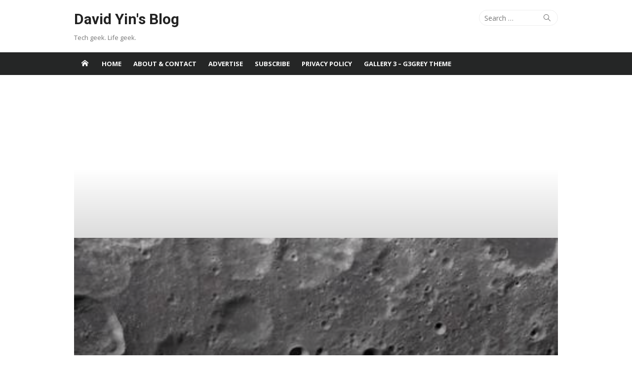

--- FILE ---
content_type: text/html; charset=UTF-8
request_url: https://www.yinfor.com/2007/11/the_first_photo_token_by_chine.html
body_size: 25923
content:
<!DOCTYPE html>
<html lang="en-US">
<head><style>img.lazy{min-height:1px}</style><link href="https://www.yinfor.com/wp-content/plugins/w3-total-cache/pub/js/lazyload.min.js" as="script">
	<meta charset="UTF-8">
	<meta name="viewport" content="width=device-width, initial-scale=1">
	<link rel="profile" href="http://gmpg.org/xfn/11">
			<link rel="pingback" href="https://www.yinfor.com/xmlrpc.php">
		<meta name='robots' content='index, follow, max-image-preview:large, max-snippet:-1, max-video-preview:-1' />

	<!-- This site is optimized with the Yoast SEO plugin v26.7 - https://yoast.com/wordpress/plugins/seo/ -->
	<title>The first photo taken by Chinese lunar satellite - David Yin&#039;s Blog</title>
	<link rel="canonical" href="https://www.yinfor.com/2007/11/the_first_photo_token_by_chine.html" />
	<meta property="og:locale" content="en_US" />
	<meta property="og:type" content="article" />
	<meta property="og:title" content="The first photo taken by Chinese lunar satellite - David Yin&#039;s Blog" />
	<meta property="og:description" content="This is the first photo transfered from the Chinese lunar satellite. Here is the news link. And Xinhua news. Share on FacebookTweet Related posts: Shanghai satellite photo DIY Chinese Visa..." />
	<meta property="og:url" content="https://www.yinfor.com/2007/11/the_first_photo_token_by_chine.html" />
	<meta property="og:site_name" content="David Yin&#039;s Blog" />
	<meta property="article:publisher" content="https://www.facebook.com/davidyinsblog" />
	<meta property="article:author" content="https://www.facebook.com/davidyinsblog" />
	<meta property="article:published_time" content="2007-11-26T11:50:19+00:00" />
	<meta property="article:modified_time" content="2015-06-11T01:30:44+00:00" />
	<meta property="og:image" content="https://www.yinfor.com/wp-content/uploads/2007/11/U2181P1T27D3139F1264DT20071126115204-thumb-420x702.jpg" />
	<meta property="og:image:width" content="419" />
	<meta property="og:image:height" content="702" />
	<meta property="og:image:type" content="image/jpeg" />
	<meta name="author" content="David Yin" />
	<meta name="twitter:card" content="summary_large_image" />
	<meta name="twitter:creator" content="@binghuiyin" />
	<meta name="twitter:site" content="@binghuiyin" />
	<meta name="twitter:label1" content="Written by" />
	<meta name="twitter:data1" content="David Yin" />
	<script type="application/ld+json" class="yoast-schema-graph">{"@context":"https://schema.org","@graph":[{"@type":"Article","@id":"https://www.yinfor.com/2007/11/the_first_photo_token_by_chine.html#article","isPartOf":{"@id":"https://www.yinfor.com/2007/11/the_first_photo_token_by_chine.html"},"author":{"name":"David Yin","@id":"https://www.yinfor.com/#/schema/person/7bbf3021044f6a55b1a7821c49ab6c24"},"headline":"The first photo taken by Chinese lunar satellite","datePublished":"2007-11-26T11:50:19+00:00","dateModified":"2015-06-11T01:30:44+00:00","mainEntityOfPage":{"@id":"https://www.yinfor.com/2007/11/the_first_photo_token_by_chine.html"},"wordCount":27,"commentCount":0,"publisher":{"@id":"https://www.yinfor.com/#/schema/person/7bbf3021044f6a55b1a7821c49ab6c24"},"image":{"@id":"https://www.yinfor.com/2007/11/the_first_photo_token_by_chine.html#primaryimage"},"thumbnailUrl":"https://www.yinfor.com/wp-content/uploads/2007/11/U2181P1T27D3139F1264DT20071126115204-thumb-420x702.jpg","keywords":["chinese","lunar","Photos","satellite","sina"],"articleSection":["Independent Thinking"],"inLanguage":"en-US","potentialAction":[{"@type":"CommentAction","name":"Comment","target":["https://www.yinfor.com/2007/11/the_first_photo_token_by_chine.html#respond"]}]},{"@type":"WebPage","@id":"https://www.yinfor.com/2007/11/the_first_photo_token_by_chine.html","url":"https://www.yinfor.com/2007/11/the_first_photo_token_by_chine.html","name":"The first photo taken by Chinese lunar satellite - David Yin&#039;s Blog","isPartOf":{"@id":"https://www.yinfor.com/#website"},"primaryImageOfPage":{"@id":"https://www.yinfor.com/2007/11/the_first_photo_token_by_chine.html#primaryimage"},"image":{"@id":"https://www.yinfor.com/2007/11/the_first_photo_token_by_chine.html#primaryimage"},"thumbnailUrl":"https://www.yinfor.com/wp-content/uploads/2007/11/U2181P1T27D3139F1264DT20071126115204-thumb-420x702.jpg","datePublished":"2007-11-26T11:50:19+00:00","dateModified":"2015-06-11T01:30:44+00:00","breadcrumb":{"@id":"https://www.yinfor.com/2007/11/the_first_photo_token_by_chine.html#breadcrumb"},"inLanguage":"en-US","potentialAction":[{"@type":"ReadAction","target":["https://www.yinfor.com/2007/11/the_first_photo_token_by_chine.html"]}]},{"@type":"ImageObject","inLanguage":"en-US","@id":"https://www.yinfor.com/2007/11/the_first_photo_token_by_chine.html#primaryimage","url":"https://www.yinfor.com/wp-content/uploads/2007/11/U2181P1T27D3139F1264DT20071126115204-thumb-420x702.jpg","contentUrl":"https://www.yinfor.com/wp-content/uploads/2007/11/U2181P1T27D3139F1264DT20071126115204-thumb-420x702.jpg","width":419,"height":702},{"@type":"BreadcrumbList","@id":"https://www.yinfor.com/2007/11/the_first_photo_token_by_chine.html#breadcrumb","itemListElement":[{"@type":"ListItem","position":1,"name":"Home","item":"https://www.yinfor.com/"},{"@type":"ListItem","position":2,"name":"The first photo taken by Chinese lunar satellite"}]},{"@type":"WebSite","@id":"https://www.yinfor.com/#website","url":"https://www.yinfor.com/","name":"David Yin&#039;s Blog","description":"Tech geek. Life geek.","publisher":{"@id":"https://www.yinfor.com/#/schema/person/7bbf3021044f6a55b1a7821c49ab6c24"},"potentialAction":[{"@type":"SearchAction","target":{"@type":"EntryPoint","urlTemplate":"https://www.yinfor.com/?s={search_term_string}"},"query-input":{"@type":"PropertyValueSpecification","valueRequired":true,"valueName":"search_term_string"}}],"inLanguage":"en-US"},{"@type":["Person","Organization"],"@id":"https://www.yinfor.com/#/schema/person/7bbf3021044f6a55b1a7821c49ab6c24","name":"David Yin","image":{"@type":"ImageObject","inLanguage":"en-US","@id":"https://www.yinfor.com/#/schema/person/image/","url":"https://secure.gravatar.com/avatar/ff3ee2e7d01d955a7e95ebf906ab0b9721a7a3b2a9f7e7a4e8b77984cdbe108d?s=96&d=retro&r=g","contentUrl":"https://secure.gravatar.com/avatar/ff3ee2e7d01d955a7e95ebf906ab0b9721a7a3b2a9f7e7a4e8b77984cdbe108d?s=96&d=retro&r=g","caption":"David Yin"},"logo":{"@id":"https://www.yinfor.com/#/schema/person/image/"},"description":"David is a blogger, geek, and web developer — founder of FreeInOutBoard.com. If you like his post, you can say thank you here","sameAs":["https://www.facebook.com/davidyinsblog","https://x.com/binghuiyin"],"url":"https://www.yinfor.com/author/david/"}]}</script>
	<!-- / Yoast SEO plugin. -->


<link rel='dns-prefetch' href='//fonts.googleapis.com' />
<link href='https://fonts.gstatic.com' crossorigin rel='preconnect' />
<link rel="alternate" type="application/rss+xml" title="David Yin&#039;s Blog &raquo; Feed" href="https://www.yinfor.com/feed/" />
<link rel="alternate" type="application/rss+xml" title="David Yin&#039;s Blog &raquo; Comments Feed" href="https://www.yinfor.com/comments/feed/" />
<link rel="alternate" type="application/rss+xml" title="David Yin&#039;s Blog &raquo; The first photo taken by Chinese lunar satellite Comments Feed" href="https://www.yinfor.com/2007/11/the_first_photo_token_by_chine.html/feed/" />
<link rel="alternate" title="oEmbed (JSON)" type="application/json+oembed" href="https://www.yinfor.com/wp-json/oembed/1.0/embed?url=https%3A%2F%2Fwww.yinfor.com%2F2007%2F11%2Fthe_first_photo_token_by_chine.html" />
<link rel="alternate" title="oEmbed (XML)" type="text/xml+oembed" href="https://www.yinfor.com/wp-json/oembed/1.0/embed?url=https%3A%2F%2Fwww.yinfor.com%2F2007%2F11%2Fthe_first_photo_token_by_chine.html&#038;format=xml" />
<style id='wp-img-auto-sizes-contain-inline-css' type='text/css'>
img:is([sizes=auto i],[sizes^="auto," i]){contain-intrinsic-size:3000px 1500px}
/*# sourceURL=wp-img-auto-sizes-contain-inline-css */
</style>
<link rel='stylesheet' id='wp-block-library-css' href='https://www.yinfor.com/wp-includes/css/dist/block-library/style.min.css' type='text/css' media='all' />
<style id='global-styles-inline-css' type='text/css'>
:root{--wp--preset--aspect-ratio--square: 1;--wp--preset--aspect-ratio--4-3: 4/3;--wp--preset--aspect-ratio--3-4: 3/4;--wp--preset--aspect-ratio--3-2: 3/2;--wp--preset--aspect-ratio--2-3: 2/3;--wp--preset--aspect-ratio--16-9: 16/9;--wp--preset--aspect-ratio--9-16: 9/16;--wp--preset--color--black: #000000;--wp--preset--color--cyan-bluish-gray: #abb8c3;--wp--preset--color--white: #ffffff;--wp--preset--color--pale-pink: #f78da7;--wp--preset--color--vivid-red: #cf2e2e;--wp--preset--color--luminous-vivid-orange: #ff6900;--wp--preset--color--luminous-vivid-amber: #fcb900;--wp--preset--color--light-green-cyan: #7bdcb5;--wp--preset--color--vivid-green-cyan: #00d084;--wp--preset--color--pale-cyan-blue: #8ed1fc;--wp--preset--color--vivid-cyan-blue: #0693e3;--wp--preset--color--vivid-purple: #9b51e0;--wp--preset--color--dark-gray: #222222;--wp--preset--color--medium-gray: #333333;--wp--preset--color--gray: #555555;--wp--preset--color--light-gray: #999999;--wp--preset--color--accent: #e5242b;--wp--preset--gradient--vivid-cyan-blue-to-vivid-purple: linear-gradient(135deg,rgb(6,147,227) 0%,rgb(155,81,224) 100%);--wp--preset--gradient--light-green-cyan-to-vivid-green-cyan: linear-gradient(135deg,rgb(122,220,180) 0%,rgb(0,208,130) 100%);--wp--preset--gradient--luminous-vivid-amber-to-luminous-vivid-orange: linear-gradient(135deg,rgb(252,185,0) 0%,rgb(255,105,0) 100%);--wp--preset--gradient--luminous-vivid-orange-to-vivid-red: linear-gradient(135deg,rgb(255,105,0) 0%,rgb(207,46,46) 100%);--wp--preset--gradient--very-light-gray-to-cyan-bluish-gray: linear-gradient(135deg,rgb(238,238,238) 0%,rgb(169,184,195) 100%);--wp--preset--gradient--cool-to-warm-spectrum: linear-gradient(135deg,rgb(74,234,220) 0%,rgb(151,120,209) 20%,rgb(207,42,186) 40%,rgb(238,44,130) 60%,rgb(251,105,98) 80%,rgb(254,248,76) 100%);--wp--preset--gradient--blush-light-purple: linear-gradient(135deg,rgb(255,206,236) 0%,rgb(152,150,240) 100%);--wp--preset--gradient--blush-bordeaux: linear-gradient(135deg,rgb(254,205,165) 0%,rgb(254,45,45) 50%,rgb(107,0,62) 100%);--wp--preset--gradient--luminous-dusk: linear-gradient(135deg,rgb(255,203,112) 0%,rgb(199,81,192) 50%,rgb(65,88,208) 100%);--wp--preset--gradient--pale-ocean: linear-gradient(135deg,rgb(255,245,203) 0%,rgb(182,227,212) 50%,rgb(51,167,181) 100%);--wp--preset--gradient--electric-grass: linear-gradient(135deg,rgb(202,248,128) 0%,rgb(113,206,126) 100%);--wp--preset--gradient--midnight: linear-gradient(135deg,rgb(2,3,129) 0%,rgb(40,116,252) 100%);--wp--preset--font-size--small: 14px;--wp--preset--font-size--medium: 18px;--wp--preset--font-size--large: 20px;--wp--preset--font-size--x-large: 32px;--wp--preset--font-size--normal: 16px;--wp--preset--font-size--larger: 24px;--wp--preset--font-size--huge: 48px;--wp--preset--spacing--20: 0.44rem;--wp--preset--spacing--30: 0.67rem;--wp--preset--spacing--40: 1rem;--wp--preset--spacing--50: 1.5rem;--wp--preset--spacing--60: 2.25rem;--wp--preset--spacing--70: 3.38rem;--wp--preset--spacing--80: 5.06rem;--wp--preset--shadow--natural: 6px 6px 9px rgba(0, 0, 0, 0.2);--wp--preset--shadow--deep: 12px 12px 50px rgba(0, 0, 0, 0.4);--wp--preset--shadow--sharp: 6px 6px 0px rgba(0, 0, 0, 0.2);--wp--preset--shadow--outlined: 6px 6px 0px -3px rgb(255, 255, 255), 6px 6px rgb(0, 0, 0);--wp--preset--shadow--crisp: 6px 6px 0px rgb(0, 0, 0);}:root { --wp--style--global--content-size: 740px;--wp--style--global--wide-size: 1140px; }:where(body) { margin: 0; }.wp-site-blocks > .alignleft { float: left; margin-right: 2em; }.wp-site-blocks > .alignright { float: right; margin-left: 2em; }.wp-site-blocks > .aligncenter { justify-content: center; margin-left: auto; margin-right: auto; }:where(.wp-site-blocks) > * { margin-block-start: 20px; margin-block-end: 0; }:where(.wp-site-blocks) > :first-child { margin-block-start: 0; }:where(.wp-site-blocks) > :last-child { margin-block-end: 0; }:root { --wp--style--block-gap: 20px; }:root :where(.is-layout-flow) > :first-child{margin-block-start: 0;}:root :where(.is-layout-flow) > :last-child{margin-block-end: 0;}:root :where(.is-layout-flow) > *{margin-block-start: 20px;margin-block-end: 0;}:root :where(.is-layout-constrained) > :first-child{margin-block-start: 0;}:root :where(.is-layout-constrained) > :last-child{margin-block-end: 0;}:root :where(.is-layout-constrained) > *{margin-block-start: 20px;margin-block-end: 0;}:root :where(.is-layout-flex){gap: 20px;}:root :where(.is-layout-grid){gap: 20px;}.is-layout-flow > .alignleft{float: left;margin-inline-start: 0;margin-inline-end: 2em;}.is-layout-flow > .alignright{float: right;margin-inline-start: 2em;margin-inline-end: 0;}.is-layout-flow > .aligncenter{margin-left: auto !important;margin-right: auto !important;}.is-layout-constrained > .alignleft{float: left;margin-inline-start: 0;margin-inline-end: 2em;}.is-layout-constrained > .alignright{float: right;margin-inline-start: 2em;margin-inline-end: 0;}.is-layout-constrained > .aligncenter{margin-left: auto !important;margin-right: auto !important;}.is-layout-constrained > :where(:not(.alignleft):not(.alignright):not(.alignfull)){max-width: var(--wp--style--global--content-size);margin-left: auto !important;margin-right: auto !important;}.is-layout-constrained > .alignwide{max-width: var(--wp--style--global--wide-size);}body .is-layout-flex{display: flex;}.is-layout-flex{flex-wrap: wrap;align-items: center;}.is-layout-flex > :is(*, div){margin: 0;}body .is-layout-grid{display: grid;}.is-layout-grid > :is(*, div){margin: 0;}body{color: #333;font-family: Open Sans, -apple-system, BlinkMacSystemFont, Segoe UI, Roboto, Oxygen-Sans, Ubuntu, Cantarell, Helvetica Neue, sans-serif;font-size: 15px;line-height: 1.65;padding-top: 0px;padding-right: 0px;padding-bottom: 0px;padding-left: 0px;}a:where(:not(.wp-element-button)){text-decoration: underline;}h1, h2, h3, h4, h5, h6{color: #222;font-family: Roboto, -apple-system, BlinkMacSystemFont, Segoe UI, Oxygen-Sans, Ubuntu, Cantarell, Helvetica Neue, sans-serif;}:root :where(.wp-element-button, .wp-block-button__link){background-color: #333;border-radius: 4px;border-width: 0;color: #fff;font-family: inherit;font-size: inherit;font-style: inherit;font-weight: inherit;letter-spacing: inherit;line-height: inherit;padding-top: 6px;padding-right: 20px;padding-bottom: 6px;padding-left: 20px;text-decoration: none;text-transform: inherit;}.has-black-color{color: var(--wp--preset--color--black) !important;}.has-cyan-bluish-gray-color{color: var(--wp--preset--color--cyan-bluish-gray) !important;}.has-white-color{color: var(--wp--preset--color--white) !important;}.has-pale-pink-color{color: var(--wp--preset--color--pale-pink) !important;}.has-vivid-red-color{color: var(--wp--preset--color--vivid-red) !important;}.has-luminous-vivid-orange-color{color: var(--wp--preset--color--luminous-vivid-orange) !important;}.has-luminous-vivid-amber-color{color: var(--wp--preset--color--luminous-vivid-amber) !important;}.has-light-green-cyan-color{color: var(--wp--preset--color--light-green-cyan) !important;}.has-vivid-green-cyan-color{color: var(--wp--preset--color--vivid-green-cyan) !important;}.has-pale-cyan-blue-color{color: var(--wp--preset--color--pale-cyan-blue) !important;}.has-vivid-cyan-blue-color{color: var(--wp--preset--color--vivid-cyan-blue) !important;}.has-vivid-purple-color{color: var(--wp--preset--color--vivid-purple) !important;}.has-dark-gray-color{color: var(--wp--preset--color--dark-gray) !important;}.has-medium-gray-color{color: var(--wp--preset--color--medium-gray) !important;}.has-gray-color{color: var(--wp--preset--color--gray) !important;}.has-light-gray-color{color: var(--wp--preset--color--light-gray) !important;}.has-accent-color{color: var(--wp--preset--color--accent) !important;}.has-black-background-color{background-color: var(--wp--preset--color--black) !important;}.has-cyan-bluish-gray-background-color{background-color: var(--wp--preset--color--cyan-bluish-gray) !important;}.has-white-background-color{background-color: var(--wp--preset--color--white) !important;}.has-pale-pink-background-color{background-color: var(--wp--preset--color--pale-pink) !important;}.has-vivid-red-background-color{background-color: var(--wp--preset--color--vivid-red) !important;}.has-luminous-vivid-orange-background-color{background-color: var(--wp--preset--color--luminous-vivid-orange) !important;}.has-luminous-vivid-amber-background-color{background-color: var(--wp--preset--color--luminous-vivid-amber) !important;}.has-light-green-cyan-background-color{background-color: var(--wp--preset--color--light-green-cyan) !important;}.has-vivid-green-cyan-background-color{background-color: var(--wp--preset--color--vivid-green-cyan) !important;}.has-pale-cyan-blue-background-color{background-color: var(--wp--preset--color--pale-cyan-blue) !important;}.has-vivid-cyan-blue-background-color{background-color: var(--wp--preset--color--vivid-cyan-blue) !important;}.has-vivid-purple-background-color{background-color: var(--wp--preset--color--vivid-purple) !important;}.has-dark-gray-background-color{background-color: var(--wp--preset--color--dark-gray) !important;}.has-medium-gray-background-color{background-color: var(--wp--preset--color--medium-gray) !important;}.has-gray-background-color{background-color: var(--wp--preset--color--gray) !important;}.has-light-gray-background-color{background-color: var(--wp--preset--color--light-gray) !important;}.has-accent-background-color{background-color: var(--wp--preset--color--accent) !important;}.has-black-border-color{border-color: var(--wp--preset--color--black) !important;}.has-cyan-bluish-gray-border-color{border-color: var(--wp--preset--color--cyan-bluish-gray) !important;}.has-white-border-color{border-color: var(--wp--preset--color--white) !important;}.has-pale-pink-border-color{border-color: var(--wp--preset--color--pale-pink) !important;}.has-vivid-red-border-color{border-color: var(--wp--preset--color--vivid-red) !important;}.has-luminous-vivid-orange-border-color{border-color: var(--wp--preset--color--luminous-vivid-orange) !important;}.has-luminous-vivid-amber-border-color{border-color: var(--wp--preset--color--luminous-vivid-amber) !important;}.has-light-green-cyan-border-color{border-color: var(--wp--preset--color--light-green-cyan) !important;}.has-vivid-green-cyan-border-color{border-color: var(--wp--preset--color--vivid-green-cyan) !important;}.has-pale-cyan-blue-border-color{border-color: var(--wp--preset--color--pale-cyan-blue) !important;}.has-vivid-cyan-blue-border-color{border-color: var(--wp--preset--color--vivid-cyan-blue) !important;}.has-vivid-purple-border-color{border-color: var(--wp--preset--color--vivid-purple) !important;}.has-dark-gray-border-color{border-color: var(--wp--preset--color--dark-gray) !important;}.has-medium-gray-border-color{border-color: var(--wp--preset--color--medium-gray) !important;}.has-gray-border-color{border-color: var(--wp--preset--color--gray) !important;}.has-light-gray-border-color{border-color: var(--wp--preset--color--light-gray) !important;}.has-accent-border-color{border-color: var(--wp--preset--color--accent) !important;}.has-vivid-cyan-blue-to-vivid-purple-gradient-background{background: var(--wp--preset--gradient--vivid-cyan-blue-to-vivid-purple) !important;}.has-light-green-cyan-to-vivid-green-cyan-gradient-background{background: var(--wp--preset--gradient--light-green-cyan-to-vivid-green-cyan) !important;}.has-luminous-vivid-amber-to-luminous-vivid-orange-gradient-background{background: var(--wp--preset--gradient--luminous-vivid-amber-to-luminous-vivid-orange) !important;}.has-luminous-vivid-orange-to-vivid-red-gradient-background{background: var(--wp--preset--gradient--luminous-vivid-orange-to-vivid-red) !important;}.has-very-light-gray-to-cyan-bluish-gray-gradient-background{background: var(--wp--preset--gradient--very-light-gray-to-cyan-bluish-gray) !important;}.has-cool-to-warm-spectrum-gradient-background{background: var(--wp--preset--gradient--cool-to-warm-spectrum) !important;}.has-blush-light-purple-gradient-background{background: var(--wp--preset--gradient--blush-light-purple) !important;}.has-blush-bordeaux-gradient-background{background: var(--wp--preset--gradient--blush-bordeaux) !important;}.has-luminous-dusk-gradient-background{background: var(--wp--preset--gradient--luminous-dusk) !important;}.has-pale-ocean-gradient-background{background: var(--wp--preset--gradient--pale-ocean) !important;}.has-electric-grass-gradient-background{background: var(--wp--preset--gradient--electric-grass) !important;}.has-midnight-gradient-background{background: var(--wp--preset--gradient--midnight) !important;}.has-small-font-size{font-size: var(--wp--preset--font-size--small) !important;}.has-medium-font-size{font-size: var(--wp--preset--font-size--medium) !important;}.has-large-font-size{font-size: var(--wp--preset--font-size--large) !important;}.has-x-large-font-size{font-size: var(--wp--preset--font-size--x-large) !important;}.has-normal-font-size{font-size: var(--wp--preset--font-size--normal) !important;}.has-larger-font-size{font-size: var(--wp--preset--font-size--larger) !important;}.has-huge-font-size{font-size: var(--wp--preset--font-size--huge) !important;}
/*# sourceURL=global-styles-inline-css */
</style>

<link rel='stylesheet' id='SFSImainCss-css' href='https://www.yinfor.com/wp-content/plugins/ultimate-social-media-icons/css/sfsi-style.css' type='text/css' media='all' />
<link crossorigin="anonymous" rel='stylesheet' id='xmag-fonts-css' href='https://fonts.googleapis.com/css?family=Open+Sans%3A400%2C700%2C300%2C400italic%2C700italic%7CRoboto%3A400%2C700%2C300&#038;subset=latin%2Clatin-ext&#038;display=swap' type='text/css' media='all' />
<link rel='stylesheet' id='xmag-icons-css' href='https://www.yinfor.com/wp-content/themes/xmag/assets/css/simple-line-icons.min.css' type='text/css' media='all' />
<link rel='stylesheet' id='xmag-style-css' href='https://www.yinfor.com/wp-content/themes/xmag/style.css' type='text/css' media='all' />
<style id='xmag-style-inline-css' type='text/css'>

	html {
		--dl-icon-apple: url('data:image/svg+xml,<svg viewBox="0 0 24 24" version="1.1" xmlns="http://www.w3.org/2000/svg" aria-hidden="true" focusable="false"><path d="M15.8,2c0,0,0.1,0,0.1,0c0.1,1.4-0.4,2.5-1.1,3.2C14.3,6,13.4,6.7,12,6.6c-0.1-1.4,0.4-2.4,1.1-3.1 C13.7,2.8,14.8,2.1,15.8,2z"/><path d="M20.2,16.7C20.2,16.7,20.2,16.7,20.2,16.7c-0.4,1.2-1,2.3-1.7,3.2c-0.6,0.9-1.4,2-2.8,2c-1.2,0-2-0.8-3.2-0.8 c-1.3,0-2,0.6-3.2,0.8c-0.1,0-0.3,0-0.4,0c-0.9-0.1-1.6-0.8-2.1-1.4c-1.5-1.8-2.7-4.2-2.9-7.3c0-0.3,0-0.6,0-0.9 c0.1-2.2,1.2-4,2.6-4.8c0.7-0.5,1.8-0.8,2.9-0.7c0.5,0.1,1,0.2,1.4,0.4c0.4,0.2,0.9,0.4,1.4,0.4c0.3,0,0.7-0.2,1-0.3 c1-0.4,1.9-0.8,3.2-0.6c1.5,0.2,2.6,0.9,3.3,1.9c-1.3,0.8-2.3,2.1-2.1,4.2C17.6,14.9,18.8,16,20.2,16.7z"/></svg>');
		--dl-icon-discord: url('data:image/svg+xml,<svg viewBox="0 0 24 24" version="1.1" xmlns="http://www.w3.org/2000/svg" aria-hidden="true" focusable="false"><path d="M18.9,5.7c-1.3-0.6-2.7-1-4.1-1.3c-0.2,0.3-0.4,0.7-0.5,1.1c-1.5-0.2-3.1-0.2-4.6,0C9.6,5.1,9.4,4.8,9.2,4.4 C7.8,4.7,6.4,5.1,5.1,5.7c-2.6,3.9-3.3,7.6-3,11.3l0,0c1.5,1.1,3.2,2,5.1,2.5c0.4-0.6,0.8-1.1,1.1-1.7c-0.6-0.2-1.2-0.5-1.7-0.8 c0.1-0.1,0.3-0.2,0.4-0.3c3.2,1.5,6.9,1.5,10.1,0c0.1,0.1,0.3,0.2,0.4,0.3c-0.5,0.3-1.1,0.6-1.7,0.8c0.3,0.6,0.7,1.2,1.1,1.7 c1.8-0.5,3.5-1.4,5.1-2.5l0,0C22.3,12.7,21.2,9,18.9,5.7z M8.7,14.8c-1,0-1.8-0.9-1.8-2s0.8-2,1.8-2s1.8,0.9,1.8,2 S9.7,14.8,8.7,14.8z M15.3,14.8c-1,0-1.8-0.9-1.8-2s0.8-2,1.8-2s1.8,0.9,1.8,2S16.3,14.8,15.3,14.8z"/></svg>');
		--dl-icon-dribble: url('data:image/svg+xml,<svg viewBox="0 0 24 24" version="1.1" xmlns="http://www.w3.org/2000/svg" aria-hidden="true" focusable="false"><path d="M12,22C6.486,22,2,17.514,2,12S6.486,2,12,2c5.514,0,10,4.486,10,10S17.514,22,12,22z M20.434,13.369 c-0.292-0.092-2.644-0.794-5.32-0.365c1.117,3.07,1.572,5.57,1.659,6.09C18.689,17.798,20.053,15.745,20.434,13.369z M15.336,19.876c-0.127-0.749-0.623-3.361-1.822-6.477c-0.019,0.006-0.038,0.013-0.056,0.019c-4.818,1.679-6.547,5.02-6.701,5.334 c1.448,1.129,3.268,1.803,5.243,1.803C13.183,20.555,14.311,20.313,15.336,19.876z M5.654,17.724 c0.193-0.331,2.538-4.213,6.943-5.637c0.111-0.036,0.224-0.07,0.337-0.102c-0.214-0.485-0.448-0.971-0.692-1.45 c-4.266,1.277-8.405,1.223-8.778,1.216c-0.003,0.087-0.004,0.174-0.004,0.261C3.458,14.207,4.29,16.21,5.654,17.724z M3.639,10.264 c0.382,0.005,3.901,0.02,7.897-1.041c-1.415-2.516-2.942-4.631-3.167-4.94C5.979,5.41,4.193,7.613,3.639,10.264z M9.998,3.709 c0.236,0.316,1.787,2.429,3.187,5c3.037-1.138,4.323-2.867,4.477-3.085C16.154,4.286,14.17,3.471,12,3.471 C11.311,3.471,10.641,3.554,9.998,3.709z M18.612,6.612C18.432,6.855,17,8.69,13.842,9.979c0.199,0.407,0.389,0.821,0.567,1.237 c0.063,0.148,0.124,0.295,0.184,0.441c2.842-0.357,5.666,0.215,5.948,0.275C20.522,9.916,19.801,8.065,18.612,6.612z"></path></svg>');
		--dl-icon-facebook: url('data:image/svg+xml,<svg viewBox="0 0 24 24" version="1.1" xmlns="http://www.w3.org/2000/svg" aria-hidden="true" focusable="false"><path d="M12 2C6.5 2 2 6.5 2 12c0 5 3.7 9.1 8.4 9.9v-7H7.9V12h2.5V9.8c0-2.5 1.5-3.9 3.8-3.9 1.1 0 2.2.2 2.2.2v2.5h-1.3c-1.2 0-1.6.8-1.6 1.6V12h2.8l-.4 2.9h-2.3v7C18.3 21.1 22 17 22 12c0-5.5-4.5-10-10-10z"></path></svg>');
		--dl-icon-flickr: url('data:image/svg+xml,<svg viewBox="0 0 24 24" version="1.1" xmlns="http://www.w3.org/2000/svg" aria-hidden="true" focusable="false"><path d="M6.5,7c-2.75,0-5,2.25-5,5s2.25,5,5,5s5-2.25,5-5S9.25,7,6.5,7z M17.5,7c-2.75,0-5,2.25-5,5s2.25,5,5,5s5-2.25,5-5 S20.25,7,17.5,7z"></path></svg>');
		--dl-icon-github: url('data:image/svg+xml,<svg viewBox="0 0 24 24" version="1.1" xmlns="http://www.w3.org/2000/svg" aria-hidden="true" focusable="false"><path d="M12,2C6.477,2,2,6.477,2,12c0,4.419,2.865,8.166,6.839,9.489c0.5,0.09,0.682-0.218,0.682-0.484 c0-0.236-0.009-0.866-0.014-1.699c-2.782,0.602-3.369-1.34-3.369-1.34c-0.455-1.157-1.11-1.465-1.11-1.465 c-0.909-0.62,0.069-0.608,0.069-0.608c1.004,0.071,1.532,1.03,1.532,1.03c0.891,1.529,2.341,1.089,2.91,0.833 c0.091-0.647,0.349-1.086,0.635-1.337c-2.22-0.251-4.555-1.111-4.555-4.943c0-1.091,0.39-1.984,1.03-2.682 C6.546,8.54,6.202,7.524,6.746,6.148c0,0,0.84-0.269,2.75,1.025C10.295,6.95,11.15,6.84,12,6.836 c0.85,0.004,1.705,0.114,2.504,0.336c1.909-1.294,2.748-1.025,2.748-1.025c0.546,1.376,0.202,2.394,0.1,2.646 c0.64,0.699,1.026,1.591,1.026,2.682c0,3.841-2.337,4.687-4.565,4.935c0.359,0.307,0.679,0.917,0.679,1.852 c0,1.335-0.012,2.415-0.012,2.741c0,0.269,0.18,0.579,0.688,0.481C19.138,20.161,22,16.416,22,12C22,6.477,17.523,2,12,2z"></path></svg>');
		--dl-icon-instagram: url('data:image/svg+xml,<svg viewBox="0 0 24 24" version="1.1" xmlns="http://www.w3.org/2000/svg" aria-hidden="true" focusable="false"><path d="M12,4.622c2.403,0,2.688,0.009,3.637,0.052c0.877,0.04,1.354,0.187,1.671,0.31c0.42,0.163,0.72,0.358,1.035,0.673 c0.315,0.315,0.51,0.615,0.673,1.035c0.123,0.317,0.27,0.794,0.31,1.671c0.043,0.949,0.052,1.234,0.052,3.637 s-0.009,2.688-0.052,3.637c-0.04,0.877-0.187,1.354-0.31,1.671c-0.163,0.42-0.358,0.72-0.673,1.035 c-0.315,0.315-0.615,0.51-1.035,0.673c-0.317,0.123-0.794,0.27-1.671,0.31c-0.949,0.043-1.233,0.052-3.637,0.052 s-2.688-0.009-3.637-0.052c-0.877-0.04-1.354-0.187-1.671-0.31c-0.42-0.163-0.72-0.358-1.035-0.673 c-0.315-0.315-0.51-0.615-0.673-1.035c-0.123-0.317-0.27-0.794-0.31-1.671C4.631,14.688,4.622,14.403,4.622,12 s0.009-2.688,0.052-3.637c0.04-0.877,0.187-1.354,0.31-1.671c0.163-0.42,0.358-0.72,0.673-1.035 c0.315-0.315,0.615-0.51,1.035-0.673c0.317-0.123,0.794-0.27,1.671-0.31C9.312,4.631,9.597,4.622,12,4.622 M12,3 C9.556,3,9.249,3.01,8.289,3.054C7.331,3.098,6.677,3.25,6.105,3.472C5.513,3.702,5.011,4.01,4.511,4.511 c-0.5,0.5-0.808,1.002-1.038,1.594C3.25,6.677,3.098,7.331,3.054,8.289C3.01,9.249,3,9.556,3,12c0,2.444,0.01,2.751,0.054,3.711 c0.044,0.958,0.196,1.612,0.418,2.185c0.23,0.592,0.538,1.094,1.038,1.594c0.5,0.5,1.002,0.808,1.594,1.038 c0.572,0.222,1.227,0.375,2.185,0.418C9.249,20.99,9.556,21,12,21s2.751-0.01,3.711-0.054c0.958-0.044,1.612-0.196,2.185-0.418 c0.592-0.23,1.094-0.538,1.594-1.038c0.5-0.5,0.808-1.002,1.038-1.594c0.222-0.572,0.375-1.227,0.418-2.185 C20.99,14.751,21,14.444,21,12s-0.01-2.751-0.054-3.711c-0.044-0.958-0.196-1.612-0.418-2.185c-0.23-0.592-0.538-1.094-1.038-1.594 c-0.5-0.5-1.002-0.808-1.594-1.038c-0.572-0.222-1.227-0.375-2.185-0.418C14.751,3.01,14.444,3,12,3L12,3z M12,7.378 c-2.552,0-4.622,2.069-4.622,4.622S9.448,16.622,12,16.622s4.622-2.069,4.622-4.622S14.552,7.378,12,7.378z M12,15 c-1.657,0-3-1.343-3-3s1.343-3,3-3s3,1.343,3,3S13.657,15,12,15z M16.804,6.116c-0.596,0-1.08,0.484-1.08,1.08 s0.484,1.08,1.08,1.08c0.596,0,1.08-0.484,1.08-1.08S17.401,6.116,16.804,6.116z"></path></svg>');
		--dl-icon-linkedin: url('data:image/svg+xml,<svg viewBox="0 0 24 24" version="1.1" xmlns="http://www.w3.org/2000/svg" aria-hidden="true" focusable="false"><path d="M19.7,3H4.3C3.582,3,3,3.582,3,4.3v15.4C3,20.418,3.582,21,4.3,21h15.4c0.718,0,1.3-0.582,1.3-1.3V4.3 C21,3.582,20.418,3,19.7,3z M8.339,18.338H5.667v-8.59h2.672V18.338z M7.004,8.574c-0.857,0-1.549-0.694-1.549-1.548 c0-0.855,0.691-1.548,1.549-1.548c0.854,0,1.547,0.694,1.547,1.548C8.551,7.881,7.858,8.574,7.004,8.574z M18.339,18.338h-2.669 v-4.177c0-0.996-0.017-2.278-1.387-2.278c-1.389,0-1.601,1.086-1.601,2.206v4.249h-2.667v-8.59h2.559v1.174h0.037 c0.356-0.675,1.227-1.387,2.526-1.387c2.703,0,3.203,1.779,3.203,4.092V18.338z"></path></svg>');
		--dl-icon-medium: url('data:image/svg+xml,<svg viewBox="0 0 24 24" version="1.1" xmlns="http://www.w3.org/2000/svg" aria-hidden="true" focusable="false"><path d="M20.962,7.257l-5.457,8.867l-3.923-6.375l3.126-5.08c0.112-0.182,0.319-0.286,0.527-0.286c0.05,0,0.1,0.008,0.149,0.02 c0.039,0.01,0.078,0.023,0.114,0.041l5.43,2.715l0.006,0.003c0.004,0.002,0.007,0.006,0.011,0.008 C20.971,7.191,20.98,7.227,20.962,7.257z M9.86,8.592v5.783l5.14,2.57L9.86,8.592z M15.772,17.331l4.231,2.115 C20.554,19.721,21,19.529,21,19.016V8.835L15.772,17.331z M8.968,7.178L3.665,4.527C3.569,4.479,3.478,4.456,3.395,4.456 C3.163,4.456,3,4.636,3,4.938v11.45c0,0.306,0.224,0.669,0.498,0.806l4.671,2.335c0.12,0.06,0.234,0.088,0.337,0.088 c0.29,0,0.494-0.225,0.494-0.602V7.231C9,7.208,8.988,7.188,8.968,7.178z"></path></svg>');
		--dl-icon-pinterest: url('data:image/svg+xml,<svg viewBox="0 0 24 24" version="1.1" xmlns="http://www.w3.org/2000/svg" aria-hidden="true" focusable="false"><path d="M12.289,2C6.617,2,3.606,5.648,3.606,9.622c0,1.846,1.025,4.146,2.666,4.878c0.25,0.111,0.381,0.063,0.439-0.169 c0.044-0.175,0.267-1.029,0.365-1.428c0.032-0.128,0.017-0.237-0.091-0.362C6.445,11.911,6.01,10.75,6.01,9.668 c0-2.777,2.194-5.464,5.933-5.464c3.23,0,5.49,2.108,5.49,5.122c0,3.407-1.794,5.768-4.13,5.768c-1.291,0-2.257-1.021-1.948-2.277 c0.372-1.495,1.089-3.112,1.089-4.191c0-0.967-0.542-1.775-1.663-1.775c-1.319,0-2.379,1.309-2.379,3.059 c0,1.115,0.394,1.869,0.394,1.869s-1.302,5.279-1.54,6.261c-0.405,1.666,0.053,4.368,0.094,4.604 c0.021,0.126,0.167,0.169,0.25,0.063c0.129-0.165,1.699-2.419,2.142-4.051c0.158-0.59,0.817-2.995,0.817-2.995 c0.43,0.784,1.681,1.446,3.013,1.446c3.963,0,6.822-3.494,6.822-7.833C20.394,5.112,16.849,2,12.289,2"></path></svg>');
		--dl-icon-rss: url('data:image/svg+xml,<svg version="1.0" xmlns="http://www.w3.org/2000/svg" viewBox="0 0 24 24" aria-hidden="true" focusable="false"><path d="M2,8.7V12c5.5,0,10,4.5,10,10h3.3C15.3,14.6,9.4,8.7,2,8.7z M2,2v3.3c9.2,0,16.7,7.5,16.7,16.7H22C22,11,13,2,2,2z M4.5,17 C3.1,17,2,18.1,2,19.5S3.1,22,4.5,22S7,20.9,7,19.5S5.9,17,4.5,17z"/></svg>');
		--dl-icon-share: url('data:image/svg+xml,<svg version="1.0" xmlns="http://www.w3.org/2000/svg" xmlns:xlink="http://www.w3.org/1999/xlink" viewBox="0 0 24 24" aria-hidden="true" focusable="false"><path d="M18,15c-1.1,0-2.1,0.5-2.8,1.2l-5.3-3.1C9.9,12.7,10,12.4,10,12c0-0.4-0.1-0.7-0.2-1.1l5.3-3.1C15.9,8.5,16.9,9,18,9 c2.2,0,4-1.8,4-4s-1.8-4-4-4s-4,1.8-4,4c0,0.4,0.1,0.7,0.2,1.1L8.8,9.2C8.1,8.5,7.1,8,6,8c-2.2,0-4,1.8-4,4c0,2.2,1.8,4,4,4 c1.1,0,2.1-0.5,2.8-1.2l5.3,3.1C14.1,18.3,14,18.6,14,19c0,2.2,1.8,4,4,4s4-1.8,4-4S20.2,15,18,15z M18,3c1.1,0,2,0.9,2,2 s-0.9,2-2,2s-2-0.9-2-2S16.9,3,18,3z M6,14c-1.1,0-2-0.9-2-2c0-1.1,0.9-2,2-2s2,0.9,2,2C8,13.1,7.1,14,6,14z M18,21 c-1.1,0-2-0.9-2-2c0-0.4,0.1-0.7,0.3-1c0,0,0,0,0,0c0,0,0,0,0,0c0.3-0.6,1-1,1.7-1c1.1,0,2,0.9,2,2S19.1,21,18,21z"/></svg>');
		--dl-icon-spotify: url('data:image/svg+xml,<svg viewBox="0 0 24 24" version="1.1" xmlns="http://www.w3.org/2000/svg" aria-hidden="true" focusable="false"><path d="M12,2C6.477,2,2,6.477,2,12c0,5.523,4.477,10,10,10c5.523,0,10-4.477,10-10C22,6.477,17.523,2,12,2 M16.586,16.424 c-0.18,0.295-0.563,0.387-0.857,0.207c-2.348-1.435-5.304-1.76-8.785-0.964c-0.335,0.077-0.67-0.133-0.746-0.469 c-0.077-0.335,0.132-0.67,0.469-0.746c3.809-0.871,7.077-0.496,9.713,1.115C16.673,15.746,16.766,16.13,16.586,16.424 M17.81,13.7 c-0.226,0.367-0.706,0.482-1.072,0.257c-2.687-1.652-6.785-2.131-9.965-1.166C6.36,12.917,5.925,12.684,5.8,12.273 C5.675,11.86,5.908,11.425,6.32,11.3c3.632-1.102,8.147-0.568,11.234,1.328C17.92,12.854,18.035,13.335,17.81,13.7 M17.915,10.865 c-3.223-1.914-8.54-2.09-11.618-1.156C5.804,9.859,5.281,9.58,5.131,9.086C4.982,8.591,5.26,8.069,5.755,7.919 c3.532-1.072,9.404-0.865,13.115,1.338c0.445,0.264,0.59,0.838,0.327,1.282C18.933,10.983,18.359,11.129,17.915,10.865"></path></svg>');
		--dl-icon-telegram: url('data:image/svg+xml,<svg viewBox="0 0 24 24" version="1.1" xmlns="http://www.w3.org/2000/svg" aria-hidden="true" focusable="false"><path d="M4.2,11c4.8-2.1,8.1-3.5,9.7-4.2c4.6-1.9,5.6-2.2,6.2-2.3c0.1,0,0.4,0,0.6,0.2c0.2,0.1,0.2,0.3,0.2,0.4c0,0.1,0,0.4,0,0.7 c-0.2,2.6-1.3,9-1.9,11.9c-0.2,1.2-0.7,1.7-1.1,1.7c-1,0.1-1.7-0.6-2.6-1.2c-1.5-1-2.3-1.6-3.7-2.5C10,14.6,11.1,14,12,13.1 c0.2-0.3,4.5-4.1,4.6-4.5c0,0,0-0.2-0.1-0.3s-0.2-0.1-0.3,0c-0.1,0-2.5,1.6-7,4.6c-0.7,0.5-1.3,0.7-1.8,0.7c-0.6,0-1.7-0.3-2.6-0.6 c-1-0.3-1.9-0.5-1.8-1.1C3,11.6,3.5,11.3,4.2,11z"/></svg>');
		--dl-icon-tiktok: url('data:image/svg+xml,<svg viewBox="0 0 32 32" version="1.1" xmlns="http://www.w3.org/2000/svg" aria-hidden="true" focusable="false"><path d="M16.708 0.027c1.745-0.027 3.48-0.011 5.213-0.027 0.105 2.041 0.839 4.12 2.333 5.563 1.491 1.479 3.6 2.156 5.652 2.385v5.369c-1.923-0.063-3.855-0.463-5.6-1.291-0.76-0.344-1.468-0.787-2.161-1.24-0.009 3.896 0.016 7.787-0.025 11.667-0.104 1.864-0.719 3.719-1.803 5.255-1.744 2.557-4.771 4.224-7.88 4.276-1.907 0.109-3.812-0.411-5.437-1.369-2.693-1.588-4.588-4.495-4.864-7.615-0.032-0.667-0.043-1.333-0.016-1.984 0.24-2.537 1.495-4.964 3.443-6.615 2.208-1.923 5.301-2.839 8.197-2.297 0.027 1.975-0.052 3.948-0.052 5.923-1.323-0.428-2.869-0.308-4.025 0.495-0.844 0.547-1.485 1.385-1.819 2.333-0.276 0.676-0.197 1.427-0.181 2.145 0.317 2.188 2.421 4.027 4.667 3.828 1.489-0.016 2.916-0.88 3.692-2.145 0.251-0.443 0.532-0.896 0.547-1.417 0.131-2.385 0.079-4.76 0.095-7.145 0.011-5.375-0.016-10.735 0.025-16.093z"></path></svg>');
		--dl-icon-twitch: url('data:image/svg+xml,<svg viewBox="0 0 24 24" version="1.1" xmlns="http://www.w3.org/2000/svg" aria-hidden="true" focusable="false"><path d="M16.499,8.089h-1.636v4.91h1.636V8.089z M12,8.089h-1.637v4.91H12V8.089z M4.228,3.178L3,6.451v13.092h4.499V22h2.456 l2.454-2.456h3.681L21,14.636V3.178H4.228z M19.364,13.816l-2.864,2.865H12l-2.453,2.453V16.68H5.863V4.814h13.501V13.816z"></path></svg>');
		--dl-icon-twitter: url('data:image/svg+xml,<svg viewBox="0 0 24 24" version="1.1" xmlns="http://www.w3.org/2000/svg" aria-hidden="true" focusable="false"><path d="M14,10.4l7.6-8.9h-1.8L13,9.1L7.9,1.6H1.7l8,11.7l-8,9.3h1.8l7-8.1l5.6,8.1h6.2L14,10.4L14,10.4z M11.4,13.3l-0.8-1.1 L4.1,2.9h2.8l5.3,7.5l0.8,1.1l6.8,9.6h-2.8L11.4,13.3L11.4,13.3z"/></svg>');
		--dl-icon-whatsapp: url('data:image/svg+xml,<svg viewBox="0 0 24 24" version="1.1" xmlns="http://www.w3.org/2000/svg" aria-hidden="true" focusable="false"><path d="M 12.011719 2 C 6.5057187 2 2.0234844 6.478375 2.0214844 11.984375 C 2.0204844 13.744375 2.4814687 15.462563 3.3554688 16.976562 L 2 22 L 7.2324219 20.763672 C 8.6914219 21.559672 10.333859 21.977516 12.005859 21.978516 L 12.009766 21.978516 C 17.514766 21.978516 21.995047 17.499141 21.998047 11.994141 C 22.000047 9.3251406 20.962172 6.8157344 19.076172 4.9277344 C 17.190172 3.0407344 14.683719 2.001 12.011719 2 z M 12.009766 4 C 14.145766 4.001 16.153109 4.8337969 17.662109 6.3417969 C 19.171109 7.8517969 20.000047 9.8581875 19.998047 11.992188 C 19.996047 16.396187 16.413812 19.978516 12.007812 19.978516 C 10.674812 19.977516 9.3544062 19.642812 8.1914062 19.007812 L 7.5175781 18.640625 L 6.7734375 18.816406 L 4.8046875 19.28125 L 5.2851562 17.496094 L 5.5019531 16.695312 L 5.0878906 15.976562 C 4.3898906 14.768562 4.0204844 13.387375 4.0214844 11.984375 C 4.0234844 7.582375 7.6067656 4 12.009766 4 z M 8.4765625 7.375 C 8.3095625 7.375 8.0395469 7.4375 7.8105469 7.6875 C 7.5815469 7.9365 6.9355469 8.5395781 6.9355469 9.7675781 C 6.9355469 10.995578 7.8300781 12.182609 7.9550781 12.349609 C 8.0790781 12.515609 9.68175 15.115234 12.21875 16.115234 C 14.32675 16.946234 14.754891 16.782234 15.212891 16.740234 C 15.670891 16.699234 16.690438 16.137687 16.898438 15.554688 C 17.106437 14.971687 17.106922 14.470187 17.044922 14.367188 C 16.982922 14.263188 16.816406 14.201172 16.566406 14.076172 C 16.317406 13.951172 15.090328 13.348625 14.861328 13.265625 C 14.632328 13.182625 14.464828 13.140625 14.298828 13.390625 C 14.132828 13.640625 13.655766 14.201187 13.509766 14.367188 C 13.363766 14.534188 13.21875 14.556641 12.96875 14.431641 C 12.71875 14.305641 11.914938 14.041406 10.960938 13.191406 C 10.218937 12.530406 9.7182656 11.714844 9.5722656 11.464844 C 9.4272656 11.215844 9.5585938 11.079078 9.6835938 10.955078 C 9.7955938 10.843078 9.9316406 10.663578 10.056641 10.517578 C 10.180641 10.371578 10.223641 10.267562 10.306641 10.101562 C 10.389641 9.9355625 10.347156 9.7890625 10.285156 9.6640625 C 10.223156 9.5390625 9.737625 8.3065 9.515625 7.8125 C 9.328625 7.3975 9.131125 7.3878594 8.953125 7.3808594 C 8.808125 7.3748594 8.6425625 7.375 8.4765625 7.375 z"></path></svg>');
		--dl-icon-vimeo: url('data:image/svg+xml,<svg viewBox="0 0 24 24" version="1.1" xmlns="http://www.w3.org/2000/svg" aria-hidden="true" focusable="false"><path d="M22.396,7.164c-0.093,2.026-1.507,4.799-4.245,8.32C15.322,19.161,12.928,21,10.97,21c-1.214,0-2.24-1.119-3.079-3.359 c-0.56-2.053-1.119-4.106-1.68-6.159C5.588,9.243,4.921,8.122,4.206,8.122c-0.156,0-0.701,0.328-1.634,0.98L1.594,7.841 c1.027-0.902,2.04-1.805,3.037-2.708C6.001,3.95,7.03,3.327,7.715,3.264c1.619-0.156,2.616,0.951,2.99,3.321 c0.404,2.557,0.685,4.147,0.841,4.769c0.467,2.121,0.981,3.181,1.542,3.181c0.435,0,1.09-0.688,1.963-2.065 c0.871-1.376,1.338-2.422,1.401-3.142c0.125-1.187-0.343-1.782-1.401-1.782c-0.498,0-1.012,0.115-1.541,0.341 c1.023-3.35,2.977-4.977,5.862-4.884C21.511,3.066,22.52,4.453,22.396,7.164z"></path></svg>');
		--dl-icon-youtube: url('data:image/svg+xml,<svg viewBox="0 0 24 24" version="1.1" xmlns="http://www.w3.org/2000/svg" aria-hidden="true" focusable="false"><path d="M21.8,8.001c0,0-0.195-1.378-0.795-1.985c-0.76-0.797-1.613-0.801-2.004-0.847c-2.799-0.202-6.997-0.202-6.997-0.202 h-0.009c0,0-4.198,0-6.997,0.202C4.608,5.216,3.756,5.22,2.995,6.016C2.395,6.623,2.2,8.001,2.2,8.001S2,9.62,2,11.238v1.517 c0,1.618,0.2,3.237,0.2,3.237s0.195,1.378,0.795,1.985c0.761,0.797,1.76,0.771,2.205,0.855c1.6,0.153,6.8,0.201,6.8,0.201 s4.203-0.006,7.001-0.209c0.391-0.047,1.243-0.051,2.004-0.847c0.6-0.607,0.795-1.985,0.795-1.985s0.2-1.618,0.2-3.237v-1.517 C22,9.62,21.8,8.001,21.8,8.001z M9.935,14.594l-0.001-5.62l5.404,2.82L9.935,14.594z"></path></svg>');
	}
	/* Social Menu icons */
	.social-links .social-menu,
	.social-navigation .social-menu {
		display: flex;
		flex-wrap: wrap;
		align-items: center;
		list-style-type: none;
		gap: 0.5rem;
	}
	.social-menu li a,
	.social-menu li {
		display: block;
		line-height: 1;
		height: auto;
		padding: 0;
		margin: 0;
	}
	.social-menu li a:before {
		content: "" !important;
		display: inline-flex;
		align-items: center;
		justify-content: center;
		font-family: inherit;
		line-height: 1;
		vertical-align: unset;
		width: 18px;
		height: 18px;
		background-color: currentColor;
		-webkit-mask-repeat: no-repeat;
		mask-repeat: no-repeat;
	}
	.social-menu li a:before,
	.social-menu li a[href*="plus.google.com"]:before,
	.social-menu li a[href*="stumbleupon.com"]:before,
	.social-menu li a[href*="tumblr.com"]:before {
		-webkit-mask-image: var(--dl-icon-share);
		mask-image: var(--dl-icon-share);
	}
	.social-menu li a[href*="apple.com"]:before {
		-webkit-mask-image: var(--dl-icon-apple);
		mask-image: var(--dl-icon-apple);
	}
	.social-menu li a[href*="discord.com"]:before {
		-webkit-mask-image: var(--dl-icon-discord);
		mask-image: var(--dl-icon-discord);
	}
	.social-menu li a[href*="dribbble.com"]:before {
		-webkit-mask-image: var(--dl-icon-dribbble);
		mask-image: var(--dl-icon-dribbble);
	}
	.social-menu li a[href*="facebook.com"]:before {
		-webkit-mask-image: var(--dl-icon-facebook);
		mask-image: var(--dl-icon-facebook);
	}
	.social-menu li a[href*="flickr.com"]:before {
		-webkit-mask-image: var(--dl-icon-flickr);
		mask-image: var(--dl-icon-flickr);
	}
	.social-menu li a[href*="github.com"]:before {
		-webkit-mask-image: var(--dl-icon-github);
		mask-image: var(--dl-icon-github);
	}
	.social-menu li a[href*="instagram.com"]:before {
		-webkit-mask-image: var(--dl-icon-instagram);
		mask-image: var(--dl-icon-instagram);
	}
	.social-menu li a[href*="linkedin.com"]:before {
		-webkit-mask-image: var(--dl-icon-linkedin);
		mask-image: var(--dl-icon-linkedin);
	}

	.social-menu li a[href*="medium.com"]:before {
		-webkit-mask-image: var(--dl-icon-medium);
		mask-image: var(--dl-icon-medium);
	}
	.social-menu li a[href*="pinterest.com"]:before {
		-webkit-mask-image: var(--dl-icon-pinterest);
		mask-image: var(--dl-icon-pinterest);
	}
	.social-menu li a[href*="feed"]:before {
		-webkit-mask-image: var(--dl-icon-rss);
		mask-image: var(--dl-icon-rss);
	}
	.social-menu li a[href*="spotify.com"]:before {
		-webkit-mask-image: var(--dl-icon-spotify);
		mask-image: var(--dl-icon-spotify);
	}
	.social-menu li a[href*="telegram.org"]:before {
		-webkit-mask-image: var(--dl-icon-telegram);
		mask-image: var(--dl-icon-telegram);
	}
	.social-menu li a[href*="tiktok.com"]:before {
		-webkit-mask-image: var(--dl-icon-tiktok);
		mask-image: var(--dl-icon-tiktok);
	}
	.social-menu li a[href*="twitch.tv"]:before {
		-webkit-mask-image: var(--dl-icon-twitch);
		mask-image: var(--dl-icon-twitch);
	}
	.social-menu li a[href*="twitter.com"]:before {
		-webkit-mask-image: var(--dl-icon-twitter);
		mask-image: var(--dl-icon-twitter);
	}
	.social-menu li a[href*="whatsapp.com"]:before {
		-webkit-mask-image: var(--dl-icon-whatsapp);
		mask-image: var(--dl-icon-whatsapp);
	}
	.social-menu li a[href*="vimeo.com"]:before {
		-webkit-mask-image: var(--dl-icon-vimeo);
		mask-image: var(--dl-icon-vimeo);
	}
	.social-menu li a[href*="youtube.com"]:before {
		-webkit-mask-image: var(--dl-icon-youtube);
		mask-image: var(--dl-icon-youtube);
	}
	/* Fix Social menu */
	.social-links .social-menu {
		margin: 0;
		padding: 0;
	}
	.social-links .social-menu li a {
		width: 32px;
		height: 32px;
		text-align: center;
		border-radius: 32px;
	}
	.social-menu li a:before {
		margin-top: 7px;
	}
	.social-links li a[href*="facebook.com"] {
		background-color: #1778f2;
	}
	.social-links li a[href*="twitter.com"] {
		background-color: #000;
	}
	.social-links li a[href*="instagram.com"] {
		background-color: #f00075;
	}

		a, .site-title a:hover, .entry-title a:hover, .entry-content .has-accent-color,
		.post-navigation .nav-previous a:hover, .post-navigation .nav-previous a:hover span,
		.post-navigation .nav-next a:hover, .post-navigation .nav-next a:hover span,
		.widget a:hover, .block-heading a:hover, .widget_calendar a, .author-social a:hover,
		.top-menu a:hover, .top-menu .current_page_item a, .top-menu .current-menu-item a,
		.nav-previous a:hover span, .nav-next a:hover span, .more-link, .author-social .social-links li a:hover:before {
			color: #e5242b;
		}
		button, input[type='button'], input[type='reset'], input[type='submit'], .entry-content .has-accent-background-color,
		.pagination .nav-links .current, .pagination .nav-links .current:hover, .pagination .nav-links a:hover,
		.entry-meta .category a, .featured-image .category a, #scroll-up, .large-post .more-link {
			background-color: #e5242b;
		}
		blockquote {
			border-left-color: #e5242b;
		}
		.sidebar .widget-title span:before {
			border-bottom-color: #e5242b;
		}
/*# sourceURL=xmag-style-inline-css */
</style>
<link rel='stylesheet' id='yarpp-thumbnails-css' href='https://www.yinfor.com/wp-content/plugins/yet-another-related-posts-plugin/style/styles_thumbnails.css' type='text/css' media='all' />
<style id='yarpp-thumbnails-inline-css' type='text/css'>
.yarpp-thumbnails-horizontal .yarpp-thumbnail {width: 130px;height: 170px;margin: 5px;margin-left: 0px;}.yarpp-thumbnail > img, .yarpp-thumbnail-default {width: 120px;height: 120px;margin: 5px;}.yarpp-thumbnails-horizontal .yarpp-thumbnail-title {margin: 7px;margin-top: 0px;width: 120px;}.yarpp-thumbnail-default > img {min-height: 120px;min-width: 120px;}
.yarpp-thumbnails-horizontal .yarpp-thumbnail {width: 130px;height: 170px;margin: 5px;margin-left: 0px;}.yarpp-thumbnail > img, .yarpp-thumbnail-default {width: 120px;height: 120px;margin: 5px;}.yarpp-thumbnails-horizontal .yarpp-thumbnail-title {margin: 7px;margin-top: 0px;width: 120px;}.yarpp-thumbnail-default > img {min-height: 120px;min-width: 120px;}
/*# sourceURL=yarpp-thumbnails-inline-css */
</style>
<link rel='stylesheet' id='yarppRelatedCss-css' href='https://www.yinfor.com/wp-content/plugins/yet-another-related-posts-plugin/style/related.css' type='text/css' media='all' />
<script type="text/javascript" src="https://www.yinfor.com/wp-includes/js/jquery/jquery.min.js" id="jquery-core-js"></script>
<script type="text/javascript" src="https://www.yinfor.com/wp-includes/js/jquery/jquery-migrate.min.js" id="jquery-migrate-js"></script>
<link rel="https://api.w.org/" href="https://www.yinfor.com/wp-json/" /><link rel="alternate" title="JSON" type="application/json" href="https://www.yinfor.com/wp-json/wp/v2/posts/421" /><link rel="EditURI" type="application/rsd+xml" title="RSD" href="https://www.yinfor.com/xmlrpc.php?rsd" />
<meta name="generator" content="WordPress 6.9" />
<link rel='shortlink' href='https://www.yinfor.com/?p=421' />
<meta name="generator" content="performance-lab 4.0.0; plugins: ">
<meta name="follow.[base64]" content="tmRVzCRzVG1hLYn7tQFB"/><script defer src="https://us.umami.is/script.js" data-website-id="972d3f92-cc4f-46cc-979e-85cbc2563822"></script><link rel="amphtml" href="https://www.yinfor.com/2007/11/the_first_photo_token_by_chine.html/amp/"><link rel="icon" href="https://www.yinfor.com/wp-content/uploads/2016/09/cropped-icon-120x120.png" sizes="32x32" />
<link rel="icon" href="https://www.yinfor.com/wp-content/uploads/2016/09/cropped-icon-465x465.png" sizes="192x192" />
<link rel="apple-touch-icon" href="https://www.yinfor.com/wp-content/uploads/2016/09/cropped-icon-465x465.png" />
<meta name="msapplication-TileImage" content="https://www.yinfor.com/wp-content/uploads/2016/09/cropped-icon-465x465.png" />
</head>
<body class="wp-singular post-template-default single single-post postid-421 single-format-standard wp-embed-responsive wp-theme-xmag sfsi_actvite_theme_default site-fullwidth" >

<a class="skip-link screen-reader-text" href="#content">Skip to content</a>
<div id="page" class="site">

	<header id="masthead" class="site-header" role="banner">

		<div class="header-top">
			<div class="container">
				<div class="logo-left clear">
					<div class="row">

						<div class="col-4 col-sm-12 collapse">
																						<div class="site-branding">
																			<p class="site-title"><a href="https://www.yinfor.com/" rel="home">David Yin&#039;s Blog</a></p>
																												<p class="site-description">Tech geek. Life geek.</p>
																	</div>
													</div>
						<div class="col-8 col-sm-12 collapse">
							<div class="header-navigation">
																	<div class="search-top">
										
<form role="search" method="get" class="search-form" action="https://www.yinfor.com/">
	<label>
		<span class="screen-reader-text">Search for:</span>
		<input type="search" class="search-field" placeholder="Search &hellip;" value="" name="s" />
	</label>
	<button type="submit" class="search-submit"><span class="sli icon-magnifier"></span> <span class="screen-reader-text">Search</span></button>
</form>
									</div>
								<!-- Search Form -->
								<nav id="top-navigation" class="top-navigation" role="navigation">
																	</nav>
							</div>
						</div>

					</div><!-- .row -->
				</div>
			</div>
		</div><!-- .header-top -->

		
		<div class="header-bottom ">

			<div id="main-navbar" class="main-navbar">
				<div class="container">
											<div class="home-link">
							<a href="https://www.yinfor.com/" title="David Yin&#039;s Blog" rel="home"><span class="icon-home"></span></a>
						</div>
					
					<nav id="site-navigation" class="main-navigation" role="navigation" aria-label="Main Menu">
						<ul id="main-menu" class="main-menu"><li id="menu-item-1235" class="menu-item menu-item-type-custom menu-item-object-custom menu-item-home menu-item-1235"><a href="https://www.yinfor.com/">Home</a></li>
<li id="menu-item-1236" class="menu-item menu-item-type-post_type menu-item-object-page menu-item-1236"><a href="https://www.yinfor.com/about/">About &#038; Contact</a></li>
<li id="menu-item-1237" class="menu-item menu-item-type-post_type menu-item-object-page menu-item-1237"><a href="https://www.yinfor.com/advertise/">Advertise</a></li>
<li id="menu-item-1238" class="menu-item menu-item-type-custom menu-item-object-custom menu-item-1238"><a href="http://feeds2.feedburner.com/DavidYinsBlog">Subscribe</a></li>
<li id="menu-item-5577" class="menu-item menu-item-type-post_type menu-item-object-page menu-item-privacy-policy menu-item-5577"><a rel="privacy-policy" href="https://www.yinfor.com/privacy-policy/">Privacy Policy</a></li>
<li id="menu-item-8556" class="menu-item menu-item-type-post_type menu-item-object-page menu-item-8556"><a href="https://www.yinfor.com/gallery-3-g3grey-theme/">Gallery 3 – G3Grey Theme</a></li>
</ul>					</nav>
				</div>
			</div>

			<div id="mobile-header" class="mobile-header">
				<a class="mobile-title" href="https://www.yinfor.com/" rel="home">David Yin&#039;s Blog</a>
				<div id="menu-toggle" on="tap:AMP.setState({ampmenu: !ampmenu})" class="menu-toggle" title="Menu">
					<span class="button-toggle"></span>
				</div>
			</div>
		</div><!-- .header-bottom -->

	</header><!-- .site-header -->

	
<aside id="mobile-sidebar" [class]="ampmenu ? 'mobile-sidebar toggled-on' : 'mobile-sidebar'"  class="mobile-sidebar">
	<nav id="mobile-navigation" class="mobile-navigation" aria-label="Mobile Menu">
		<ul id="mobile-menu" class="mobile-menu"><li class="menu-item menu-item-type-custom menu-item-object-custom menu-item-home menu-item-1235"><a href="https://www.yinfor.com/">Home</a></li>
<li class="menu-item menu-item-type-post_type menu-item-object-page menu-item-1236"><a href="https://www.yinfor.com/about/">About &#038; Contact</a></li>
<li class="menu-item menu-item-type-post_type menu-item-object-page menu-item-1237"><a href="https://www.yinfor.com/advertise/">Advertise</a></li>
<li class="menu-item menu-item-type-custom menu-item-object-custom menu-item-1238"><a href="http://feeds2.feedburner.com/DavidYinsBlog">Subscribe</a></li>
<li class="menu-item menu-item-type-post_type menu-item-object-page menu-item-privacy-policy menu-item-5577"><a rel="privacy-policy" href="https://www.yinfor.com/privacy-policy/">Privacy Policy</a></li>
<li class="menu-item menu-item-type-post_type menu-item-object-page menu-item-8556"><a href="https://www.yinfor.com/gallery-3-g3grey-theme/">Gallery 3 – G3Grey Theme</a></li>
</ul>	</nav>
</aside>

	<div id="content" class="site-content">
		<div class="container">

		
			
		<div class="featured-image">
			<header class="entry-header overlay">
				<span class="category"><a href="https://www.yinfor.com/archives/independent-thinking/" rel="category tag">Independent Thinking</a></span>
				<h1 class="entry-title">The first photo taken by Chinese lunar satellite</h1>				<div class="entry-meta">
					<span class="posted-on"><span class="screen-reader-text">Posted on</span> <span class="icon-clock"></span> <a href="https://www.yinfor.com/2007/11/the_first_photo_token_by_chine.html" rel="bookmark"><time class="entry-date published" datetime="2007-11-26T11:50:19-08:00">November 26, 2007</time><time class="updated" datetime="2015-06-10T18:30:44-07:00">June 10, 2015</time></a></span><span class="byline"><span class="author vcard"><span class="screen-reader-text">Author</span> <a class="url fn n" href="https://www.yinfor.com/author/david/">David Yin</a></span></span><span class="comments-link"><a href="https://www.yinfor.com/2007/11/the_first_photo_token_by_chine.html#respond"><span class="icon-bubbles"></span> 0</a></span>				</div>
			</header>
			<div class="cover-bg lazy" style="" data-bg="https://www.yinfor.com/wp-content/uploads/2007/11/U2181P1T27D3139F1264DT20071126115204-thumb-420x702.jpg"></div>
		</div><!-- .featured-image -->

		
	<div id="primary" class="content-area">
		<main id="main" class="site-main" role="main">
		
					
				
<article id="post-421" class="post-421 post type-post status-publish format-standard has-post-thumbnail hentry category-independent-thinking tag-chinese tag-lunar tag-photos tag-satellite tag-sina">

	
		
	
	<div class="entry-content is-layout-constrained has-global-padding">
		<p>This is the first photo transfered from the Chinese lunar satellite.</p>
<p><span id="more-421"></span><br />
<a href="https://www.yinfor.com/wp-content/uploads/2007/11/U2181P1T27D3139F1264DT20071126115204-thumb-420x702.jpg"><img fetchpriority="high" decoding="async" class="alignnone size-medium wp-image-2198 lazy" src="data:image/svg+xml,%3Csvg%20xmlns='http://www.w3.org/2000/svg'%20viewBox='0%200%20298%20500'%3E%3C/svg%3E" data-src="https://www.yinfor.com/wp-content/uploads/2007/11/U2181P1T27D3139F1264DT20071126115204-thumb-420x702-298x500.jpg" alt="U2181P1T27D3139F1264DT20071126115204-thumb-420x702" width="298" height="500" data-srcset="https://www.yinfor.com/wp-content/uploads/2007/11/U2181P1T27D3139F1264DT20071126115204-thumb-420x702-298x500.jpg 298w, https://www.yinfor.com/wp-content/uploads/2007/11/U2181P1T27D3139F1264DT20071126115204-thumb-420x702-328x550.jpg 328w, https://www.yinfor.com/wp-content/uploads/2007/11/U2181P1T27D3139F1264DT20071126115204-thumb-420x702.jpg 419w" data-sizes="(max-width: 298px) 100vw, 298px" /></a></p>
<p>Here is the <a href="http://news.sina.com.cn/pc/2007-11-26/326/419.html">news</a> link. And <a href="http://www.xinhuanet.com/tech/tywx/">Xinhua news</a>.</p>
<div class='sfsiaftrpstwpr'><div class='sfsi_responsive_icons' style='display:block;margin-top:10px; margin-bottom: 10px; width:100%' data-icon-width-type='Fully responsive' data-icon-width-size='240' data-edge-type='Round' data-edge-radius='5'  ><div class='sfsi_icons_container sfsi_responsive_without_counter_icons sfsi_medium_button_container sfsi_icons_container_box_fully_container ' style='width:100%;display:flex; text-align:center;' ><a target='_blank' rel='noopener' href='https://www.facebook.com/sharer/sharer.php?u=https%3A%2F%2Fwww.yinfor.com%2F2007%2F11%2Fthe_first_photo_token_by_chine.html' style='display:block;text-align:center;margin-left:10px;  flex-basis:100%;' class=sfsi_responsive_fluid ><div class='sfsi_responsive_icon_item_container sfsi_responsive_icon_facebook_container sfsi_medium_button sfsi_responsive_icon_gradient sfsi_centered_icon' style=' border-radius:5px; width:auto; ' ><img style='max-height: 25px;display:unset;margin:0' class='sfsi_wicon lazy' alt='facebook' src="data:image/svg+xml,%3Csvg%20xmlns='http://www.w3.org/2000/svg'%20viewBox='0%200%201%201'%3E%3C/svg%3E" data-src='https://www.yinfor.com/wp-content/plugins/ultimate-social-media-icons/images/responsive-icon/facebook.svg'><span style='color:#fff'>Share on Facebook</span></div></a><a target='_blank' rel='noopener' href='https://x.com/intent/post?text=Hey%2C+check+out+this+cool+site+I+found%3A+www.yinfor.com+%23Topic+via%40binghuiyin&url=https%3A%2F%2Fwww.yinfor.com%2F2007%2F11%2Fthe_first_photo_token_by_chine.html' style='display:block;text-align:center;margin-left:10px;  flex-basis:100%;' class=sfsi_responsive_fluid ><div class='sfsi_responsive_icon_item_container sfsi_responsive_icon_twitter_container sfsi_medium_button sfsi_responsive_icon_gradient sfsi_centered_icon' style=' border-radius:5px; width:auto; ' ><img style='max-height: 25px;display:unset;margin:0' class='sfsi_wicon lazy' alt='Twitter' src="data:image/svg+xml,%3Csvg%20xmlns='http://www.w3.org/2000/svg'%20viewBox='0%200%201%201'%3E%3C/svg%3E" data-src='https://www.yinfor.com/wp-content/plugins/ultimate-social-media-icons/images/responsive-icon/Twitter.svg'><span style='color:#fff'>Tweet</span></div></a></div></div></div><!--end responsive_icons--><div class='yarpp yarpp-related yarpp-related-website yarpp-template-thumbnails'>
<!-- YARPP Thumbnails -->
<h3>Related posts:</h3>
<div class="yarpp-thumbnails-horizontal">
<a class='yarpp-thumbnail' rel='norewrite' href='https://www.yinfor.com/2005/12/shanghai_satellite_photo.html' title='Shanghai satellite photo'>
<img width="120" height="120" src="data:image/svg+xml,%3Csvg%20xmlns='http://www.w3.org/2000/svg'%20viewBox='0%200%20120%20120'%3E%3C/svg%3E" data-src="https://www.yinfor.com/wp-content/uploads/2005/12/shanghai-120x120.jpg" class="attachment-yarpp-thumbnail size-yarpp-thumbnail wp-post-image lazy" alt="" data-pin-nopin="true" /><span class="yarpp-thumbnail-title">Shanghai satellite photo</span></a>
<a class='yarpp-thumbnail' rel='norewrite' href='https://www.yinfor.com/2015/03/diy-chinese-visa-photo.html' title='DIY Chinese Visa Photo'>
<img width="120" height="120" src="data:image/svg+xml,%3Csvg%20xmlns='http://www.w3.org/2000/svg'%20viewBox='0%200%20120%20120'%3E%3C/svg%3E" data-src="https://www.yinfor.com/wp-content/uploads/2015/03/chinese-visa-photo-diy-120x120.jpg" class="attachment-yarpp-thumbnail size-yarpp-thumbnail wp-post-image lazy" alt="" data-pin-nopin="true" /><span class="yarpp-thumbnail-title">DIY Chinese Visa Photo</span></a>
<a class='yarpp-thumbnail' rel='norewrite' href='https://www.yinfor.com/2004/10/take_photo_for_kids.html' title='Take photo for kids'>
<img width="120" height="120" src="data:image/svg+xml,%3Csvg%20xmlns='http://www.w3.org/2000/svg'%20viewBox='0%200%20120%20120'%3E%3C/svg%3E" data-src="https://www.yinfor.com/wp-content/uploads/2004/10/6794159942_47b05451e2_o-scaled-120x120.jpg" class="attachment-yarpp-thumbnail size-yarpp-thumbnail wp-post-image lazy" alt="" data-pin-nopin="true" /><span class="yarpp-thumbnail-title">Take photo for kids</span></a>
<a class='yarpp-thumbnail' rel='norewrite' href='https://www.yinfor.com/2012/11/do_you_still_need_a_personal_p.html' title='Do you still need a personal photo site with Gallery 3?'>
<span class="yarpp-thumbnail-default"><img class="lazy" src="data:image/svg+xml,%3Csvg%20xmlns='http://www.w3.org/2000/svg'%20viewBox='0%200%201%201'%3E%3C/svg%3E" data-src="https://www.yinfor.com/wp-content/plugins/yet-another-related-posts-plugin/images/default.png" alt="Default Thumbnail" data-pin-nopin="true" /></span><span class="yarpp-thumbnail-title">Do you still need a personal photo site with Gallery 3?</span></a>
<a class='yarpp-thumbnail' rel='norewrite' href='https://www.yinfor.com/2010/03/national_chinese_stem_cell_dri.html' title='National Chinese Stem Cell Drive'>
<img width="120" height="85" src="data:image/svg+xml,%3Csvg%20xmlns='http://www.w3.org/2000/svg'%20viewBox='0%200%20120%2085'%3E%3C/svg%3E" data-src="https://www.yinfor.com/wp-content/uploads/2010/03/327-120x85.jpg" class="attachment-yarpp-thumbnail size-yarpp-thumbnail wp-post-image lazy" alt="" data-pin-nopin="true" /><span class="yarpp-thumbnail-title">National Chinese Stem Cell Drive</span></a>
<a class='yarpp-thumbnail' rel='norewrite' href='https://www.yinfor.com/2012/02/to_a_22_years_old_chinese_girl.html' title='To a 22 years old Chinese Girl from Shanghai'>
<span class="yarpp-thumbnail-default"><img class="lazy" src="data:image/svg+xml,%3Csvg%20xmlns='http://www.w3.org/2000/svg'%20viewBox='0%200%201%201'%3E%3C/svg%3E" data-src="https://www.yinfor.com/wp-content/plugins/yet-another-related-posts-plugin/images/default.png" alt="Default Thumbnail" data-pin-nopin="true" /></span><span class="yarpp-thumbnail-title">To a 22 years old Chinese Girl from Shanghai</span></a>
<a class='yarpp-thumbnail' rel='norewrite' href='https://www.yinfor.com/2012/09/my_chinese_traditional_shoes.html' title='My Chinese Traditional Shoes'>
<img width="120" height="120" src="data:image/svg+xml,%3Csvg%20xmlns='http://www.w3.org/2000/svg'%20viewBox='0%200%20120%20120'%3E%3C/svg%3E" data-src="https://www.yinfor.com/wp-content/uploads/2012/09/chinese_shoes-120x120.jpg" class="attachment-yarpp-thumbnail size-yarpp-thumbnail wp-post-image lazy" alt="" data-pin-nopin="true" /><span class="yarpp-thumbnail-title">My Chinese Traditional Shoes</span></a>
</div>
</div>
	</div><!-- .entry-content -->

	<footer class="entry-footer">
		<span class="cat-links"><span class="icon-folder"></span> Category: <a href="https://www.yinfor.com/archives/independent-thinking/" rel="category tag">Independent Thinking</a></span><span class="tags-links"><span class="icon-tag"></span> Tag: <a href="https://www.yinfor.com/tag/chinese/" rel="tag">chinese</a>, <a href="https://www.yinfor.com/tag/lunar/" rel="tag">lunar</a>, <a href="https://www.yinfor.com/tag/photos/" rel="tag">Photos</a>, <a href="https://www.yinfor.com/tag/satellite/" rel="tag">satellite</a>, <a href="https://www.yinfor.com/tag/sina/" rel="tag">sina</a></span><span class="comments-link"><span class="icon-bubble"></span> <a href="https://www.yinfor.com/2007/11/the_first_photo_token_by_chine.html#respond">Leave a comment</a></span>	</footer><!-- .entry-footer -->

</article><!-- #post-## -->


<div class="author-info clear">
	<div class="author-avatar">
		<img alt='' src="data:image/svg+xml,%3Csvg%20xmlns='http://www.w3.org/2000/svg'%20viewBox='0%200%2080%2080'%3E%3C/svg%3E" data-src='https://secure.gravatar.com/avatar/ff3ee2e7d01d955a7e95ebf906ab0b9721a7a3b2a9f7e7a4e8b77984cdbe108d?s=80&#038;d=retro&#038;r=g' data-srcset='https://secure.gravatar.com/avatar/ff3ee2e7d01d955a7e95ebf906ab0b9721a7a3b2a9f7e7a4e8b77984cdbe108d?s=160&#038;d=retro&#038;r=g 2x' class='avatar avatar-80 photo lazy' height='80' width='80' decoding='async'/>	</div><!-- .author-avatar -->

	<div class="author-description">
		<h3 class="author-title">David Yin</h3>
		<div class="author-bio">
			David is a blogger, geek, and web developer — founder of FreeInOutBoard.com.

If you like his post, you can say <a href="http://www.yinfor.com/thank-you-for-your-support/">thank you here</a>			<a class="author-link" href="https://www.yinfor.com/author/david/" rel="author">
				View all posts by David Yin			</a>
		</div><!-- .author-bio -->
	</div><!-- .author-description -->
	
	<div class="author-social">
			</div><!-- .author-social -->
</div><!-- .author-info -->

	<nav class="navigation post-navigation" aria-label="Posts">
		<h2 class="screen-reader-text">Post navigation</h2>
		<div class="nav-links"><div class="nav-previous"><a href="https://www.yinfor.com/2007/11/3d_paper_snowflake.html" rel="prev">Previous Post<span>3D Paper Snowflake</span></a></div><div class="nav-next"><a href="https://www.yinfor.com/2007/11/wordpress_and_simple_tags.html" rel="next">Next Post<span>WordPress and Simple Tags</span></a></div></div>
	</nav>				
				
<div id="comments" class="comments-area">

	
	
	
		<div id="respond" class="comment-respond">
		<h3 id="reply-title" class="comment-reply-title">Leave a Reply <small><a rel="nofollow" id="cancel-comment-reply-link" href="/2007/11/the_first_photo_token_by_chine.html#respond" style="display:none;">Cancel reply</a></small></h3><form action="https://www.yinfor.com/wp-comments-post.php" method="post" id="commentform" class="comment-form"><p class="comment-notes"><span id="email-notes">Your email address will not be published.</span> <span class="required-field-message">Required fields are marked <span class="required">*</span></span></p><p class="comment-form-comment"><label for="comment">Comment <span class="required">*</span></label> <textarea id="comment" name="comment" cols="45" rows="8" maxlength="65525" required></textarea></p><p class="comment-form-author"><label for="author">Name <span class="required">*</span></label> <input id="author" name="author" type="text" value="" size="30" maxlength="245" autocomplete="name" required /></p>
<p class="comment-form-email"><label for="email">Email <span class="required">*</span></label> <input id="email" name="email" type="email" value="" size="30" maxlength="100" aria-describedby="email-notes" autocomplete="email" required /></p>
<p class="comment-form-url"><label for="url">Website</label> <input id="url" name="url" type="url" value="" size="30" maxlength="200" autocomplete="url" /></p>
<p class="comment-form-cookies-consent"><input id="wp-comment-cookies-consent" name="wp-comment-cookies-consent" type="checkbox" value="yes" /> <label for="wp-comment-cookies-consent">Save my name, email, and website in this browser for the next time I comment.</label></p>
<p class="form-submit"><input name="submit" type="submit" id="submit" class="submit" value="Post Comment" /> <input type='hidden' name='comment_post_ID' value='421' id='comment_post_ID' />
<input type='hidden' name='comment_parent' id='comment_parent' value='0' />
</p><p style="display: none;"><input type="hidden" id="akismet_comment_nonce" name="akismet_comment_nonce" value="392a476075" /></p><p style="display: none !important;" class="akismet-fields-container" data-prefix="ak_"><label>&#916;<textarea name="ak_hp_textarea" cols="45" rows="8" maxlength="100"></textarea></label><input type="hidden" id="ak_js_1" name="ak_js" value="39"/><script>document.getElementById( "ak_js_1" ).setAttribute( "value", ( new Date() ).getTime() );</script></p></form>	</div><!-- #respond -->
	
</div><!-- #comments -->
						
		</main><!-- #main -->
	</div><!-- #primary -->



<div id="secondary" class="sidebar widget-area  widget-grey" role="complementary">

	
	
		<aside id="sfsi-widget-2" class="widget sfsi"><h3 class="widget-title"><span>Share</span></h3>		<div class="sfsi_widget" data-position="widget" style="display:flex;flex-wrap:wrap;justify-content: left">
			<div id='sfsi_wDiv'></div>
			<div class="norm_row sfsi_wDiv "  style="width:225px;position:absolute;;text-align:left"><div style='width:40px; height:40px;margin-left:5px;margin-bottom:5px; ' class='sfsi_wicons shuffeldiv ' ><div class='inerCnt'><a class=' sficn' data-effect='' target='_blank' rel='noopener'  href='https://www.yinfor.com/feed' id='sfsiid_rss_icon' style='width:40px;height:40px;opacity:1;'  ><img data-pin-nopin='true' alt='RSS' title='RSS' src="data:image/svg+xml,%3Csvg%20xmlns='http://www.w3.org/2000/svg'%20viewBox='0%200%2040%2040'%3E%3C/svg%3E" data-src='https://www.yinfor.com/wp-content/plugins/ultimate-social-media-icons/images/icons_theme/default/default_rss.png' width='40' height='40' style='' class='sfcm sfsi_wicon  lazy' data-effect=''   /></a></div></div><div style='width:40px; height:40px;margin-left:5px;margin-bottom:5px; ' class='sfsi_wicons shuffeldiv ' ><div class='inerCnt'><a class=' sficn' data-effect='' target='_blank' rel='noopener'  href='' id='sfsiid_facebook_icon' style='width:40px;height:40px;opacity:1;'  ><img data-pin-nopin='true' alt='Facebook' title='Facebook' src="data:image/svg+xml,%3Csvg%20xmlns='http://www.w3.org/2000/svg'%20viewBox='0%200%2040%2040'%3E%3C/svg%3E" data-src='https://www.yinfor.com/wp-content/plugins/ultimate-social-media-icons/images/icons_theme/default/default_facebook.png' width='40' height='40' style='' class='sfcm sfsi_wicon  lazy' data-effect=''   /></a><div class="sfsi_tool_tip_2 fb_tool_bdr sfsiTlleft" style="opacity:0;z-index:-1;" id="sfsiid_facebook"><span class="bot_arow bot_fb_arow"></span><div class="sfsi_inside"><div  class='icon3'><a target='_blank' rel='noopener' href='https://www.facebook.com/sharer/sharer.php?u=https%3A%2F%2Fwww.yinfor.com%2F2007%2F11%2Fthe_first_photo_token_by_chine.html' style='display:inline-block;'  > <img class='sfsi_wicon lazy'  data-pin-nopin='true' alt='fb-share-icon' title='Facebook Share' src="data:image/svg+xml,%3Csvg%20xmlns='http://www.w3.org/2000/svg'%20viewBox='0%200%201%201'%3E%3C/svg%3E" data-src='https://www.yinfor.com/wp-content/plugins/ultimate-social-media-icons/images/share_icons/fb_icons/en_US.svg' /></a></div></div></div></div></div><div style='width:40px; height:40px;margin-left:5px;margin-bottom:5px; ' class='sfsi_wicons shuffeldiv ' ><div class='inerCnt'><a class=' sficn' data-effect='' target='_blank' rel='noopener'  href='' id='sfsiid_twitter_icon' style='width:40px;height:40px;opacity:1;'  ><img data-pin-nopin='true' alt='Twitter' title='Twitter' src="data:image/svg+xml,%3Csvg%20xmlns='http://www.w3.org/2000/svg'%20viewBox='0%200%2040%2040'%3E%3C/svg%3E" data-src='https://www.yinfor.com/wp-content/plugins/ultimate-social-media-icons/images/icons_theme/default/default_twitter.png' width='40' height='40' style='' class='sfcm sfsi_wicon  lazy' data-effect=''   /></a><div class="sfsi_tool_tip_2 twt_tool_bdr sfsiTlleft" style="opacity:0;z-index:-1;" id="sfsiid_twitter"><span class="bot_arow bot_twt_arow"></span><div class="sfsi_inside"><div  class='icon2'><div class='sf_twiter' style='display: inline-block;vertical-align: middle;width: auto;'>
						<a target='_blank' rel='noopener' href='https://x.com/intent/post?text=Hey%2C+check+out+this+cool+site+I+found%3A+www.yinfor.com+%23Topic+via%40binghuiyin+https%3A%2F%2Fwww.yinfor.com%2F2007%2F11%2Fthe_first_photo_token_by_chine.html' style='display:inline-block' >
							<img data-pin-nopin= true class='sfsi_wicon lazy' src="data:image/svg+xml,%3Csvg%20xmlns='http://www.w3.org/2000/svg'%20viewBox='0%200%201%201'%3E%3C/svg%3E" data-src='https://www.yinfor.com/wp-content/plugins/ultimate-social-media-icons/images/share_icons/Twitter_Tweet/en_US_Tweet.svg' alt='Post on X' title='Post on X' >
						</a>
					</div></div></div></div></div></div><div style='width:40px; height:40px;margin-left:5px;margin-bottom:5px; ' class='sfsi_wicons shuffeldiv ' ><div class='inerCnt'><a class=' sficn' data-effect='' target='_blank' rel='noopener'  href='https://x.gthree.win/@admin' id='sfsiid_mastodon_icon' style='width:40px;height:40px;opacity:1;'  ><img data-pin-nopin='true' alt='' title='' src="data:image/svg+xml,%3Csvg%20xmlns='http://www.w3.org/2000/svg'%20viewBox='0%200%2040%2040'%3E%3C/svg%3E" data-src='https://www.yinfor.com/wp-content/plugins/ultimate-social-media-icons/images/icons_theme/default/default_mastodon.png' width='40' height='40' style='' class='sfcm sfsi_wicon  lazy' data-effect=''   /></a></div></div></div ><div id="sfsi_holder" class="sfsi_holders" style="position: relative; float: left;width:100%;z-index:-1;"></div ><script>window.addEventListener("sfsi_functions_loaded", function()
			{
				if (typeof sfsi_widget_set == "function") {
					sfsi_widget_set();
				}
			}); </script>			<div style="clear: both;"></div>
		</div>
	</aside><aside id="custom_html-7" class="widget_text widget widget_custom_html"><div class="textwidget custom-html-widget"><script async src="//pagead2.googlesyndication.com/pagead/js/adsbygoogle.js"></script>
<!-- Blog Side -->
<ins class="adsbygoogle"
     style="display:block"
     data-ad-client="ca-pub-2074772675609240"
     data-ad-slot="7686528223"
     data-ad-format="auto"
     data-full-width-responsive="true"></ins>
<script>
(adsbygoogle = window.adsbygoogle || []).push({});
</script></div></aside><aside id="custom_html-5" class="widget_text widget widget_custom_html"><div class="textwidget custom-html-widget"><a href="https://wphoot.com/?wpam_id=72"><img class="lazy" src="data:image/svg+xml,%3Csvg%20xmlns='http://www.w3.org/2000/svg'%20viewBox='0%200%201%201'%3E%3C/svg%3E" data-src="https://www.yinfor.com/wp-content/uploads/2021/03/banner1_300x250.jpg" style="border: 0;" title="wpHoot WordPress Themes"/></a>
<br />
<br />
<a href="https://www.yinfor.com/advertise/" aria-label="Put your advertisement here"><img class="lazy" src="data:image/svg+xml,%3Csvg%20xmlns='http://www.w3.org/2000/svg'%20viewBox='0%200%20300%20250'%3E%3C/svg%3E" data-src="https://www.yinfor.com/wp-content/uploads/2016/09/adhere4.png" width="300" height="250" alt=""></a></div></aside><aside id="search-2" class="widget widget_search">
<form role="search" method="get" class="search-form" action="https://www.yinfor.com/">
	<label>
		<span class="screen-reader-text">Search for:</span>
		<input type="search" class="search-field" placeholder="Search &hellip;" value="" name="s" />
	</label>
	<button type="submit" class="search-submit"><span class="sli icon-magnifier"></span> <span class="screen-reader-text">Search</span></button>
</form>
</aside><aside id="tag_cloud-2" class="widget widget_tag_cloud"><h3 class="widget-title"><span>Tags</span></h3><div class="tagcloud"><a href="https://www.yinfor.com/tag/new-features/" class="tag-cloud-link tag-link-182 tag-link-position-1" style="font-size: 14.20618556701pt;" aria-label="&quot;new features&quot; (66 items)">&quot;new features&quot;</a>
<a href="https://www.yinfor.com/tag/windows-7/" class="tag-cloud-link tag-link-660 tag-link-position-2" style="font-size: 8.1443298969072pt;" aria-label="&quot;Windows 7&quot; (25 items)">&quot;Windows 7&quot;</a>
<a href="https://www.yinfor.com/tag/backup/" class="tag-cloud-link tag-link-53 tag-link-position-3" style="font-size: 8pt;" aria-label="backup (24 items)">backup</a>
<a href="https://www.yinfor.com/tag/benchmark/" class="tag-cloud-link tag-link-1241 tag-link-position-4" style="font-size: 8.4329896907216pt;" aria-label="benchmark (26 items)">benchmark</a>
<a href="https://www.yinfor.com/tag/beta/" class="tag-cloud-link tag-link-48 tag-link-position-5" style="font-size: 8.8659793814433pt;" aria-label="beta (28 items)">beta</a>
<a href="https://www.yinfor.com/tag/blog/" class="tag-cloud-link tag-link-13 tag-link-position-6" style="font-size: 13.19587628866pt;" aria-label="Blog (56 items)">Blog</a>
<a href="https://www.yinfor.com/tag/bug/" class="tag-cloud-link tag-link-42 tag-link-position-7" style="font-size: 8.4329896907216pt;" aria-label="bug (26 items)">bug</a>
<a href="https://www.yinfor.com/tag/calibre/" class="tag-cloud-link tag-link-1053 tag-link-position-8" style="font-size: 12.041237113402pt;" aria-label="calibre (47 items)">calibre</a>
<a href="https://www.yinfor.com/tag/centos/" class="tag-cloud-link tag-link-562 tag-link-position-9" style="font-size: 10.742268041237pt;" aria-label="Centos (38 items)">Centos</a>
<a href="https://www.yinfor.com/tag/code/" class="tag-cloud-link tag-link-9 tag-link-position-10" style="font-size: 12.618556701031pt;" aria-label="Code (52 items)">Code</a>
<a href="https://www.yinfor.com/tag/diy/" class="tag-cloud-link tag-link-50 tag-link-position-11" style="font-size: 8pt;" aria-label="DIY (24 items)">DIY</a>
<a href="https://www.yinfor.com/tag/dreamhost/" class="tag-cloud-link tag-link-263 tag-link-position-12" style="font-size: 12.329896907216pt;" aria-label="dreamhost (49 items)">dreamhost</a>
<a href="https://www.yinfor.com/tag/error/" class="tag-cloud-link tag-link-23 tag-link-position-13" style="font-size: 15.360824742268pt;" aria-label="error (81 items)">error</a>
<a href="https://www.yinfor.com/tag/firefox/" class="tag-cloud-link tag-link-60 tag-link-position-14" style="font-size: 9.5876288659794pt;" aria-label="Firefox (31 items)">Firefox</a>
<a href="https://www.yinfor.com/tag/firmware/" class="tag-cloud-link tag-link-650 tag-link-position-15" style="font-size: 12.329896907216pt;" aria-label="firmware (49 items)">firmware</a>
<a href="https://www.yinfor.com/tag/fix/" class="tag-cloud-link tag-link-413 tag-link-position-16" style="font-size: 8.7216494845361pt;" aria-label="fix (27 items)">fix</a>
<a href="https://www.yinfor.com/tag/freeware/" class="tag-cloud-link tag-link-12 tag-link-position-17" style="font-size: 11.896907216495pt;" aria-label="freeware (46 items)">freeware</a>
<a href="https://www.yinfor.com/tag/game/" class="tag-cloud-link tag-link-56 tag-link-position-18" style="font-size: 8.7216494845361pt;" aria-label="game (27 items)">game</a>
<a href="https://www.yinfor.com/tag/google/" class="tag-cloud-link tag-link-40 tag-link-position-19" style="font-size: 11.752577319588pt;" aria-label="Google (45 items)">Google</a>
<a href="https://www.yinfor.com/tag/how-to/" class="tag-cloud-link tag-link-49 tag-link-position-20" style="font-size: 18.536082474227pt;" aria-label="how-to (134 items)">how-to</a>
<a href="https://www.yinfor.com/tag/installation/" class="tag-cloud-link tag-link-201 tag-link-position-21" style="font-size: 14.061855670103pt;" aria-label="installation (65 items)">installation</a>
<a href="https://www.yinfor.com/tag/internet/" class="tag-cloud-link tag-link-8 tag-link-position-22" style="font-size: 8.7216494845361pt;" aria-label="internet (27 items)">internet</a>
<a href="https://www.yinfor.com/tag/linux/" class="tag-cloud-link tag-link-57 tag-link-position-23" style="font-size: 10.309278350515pt;" aria-label="Linux (35 items)">Linux</a>
<a href="https://www.yinfor.com/tag/movabletype/" class="tag-cloud-link tag-link-641 tag-link-position-24" style="font-size: 8.1443298969072pt;" aria-label="MovableType (25 items)">MovableType</a>
<a href="https://www.yinfor.com/tag/mt/" class="tag-cloud-link tag-link-10 tag-link-position-25" style="font-size: 14.494845360825pt;" aria-label="MT (70 items)">MT</a>
<a href="https://www.yinfor.com/tag/mysql/" class="tag-cloud-link tag-link-170 tag-link-position-26" style="font-size: 10.020618556701pt;" aria-label="MySQL (34 items)">MySQL</a>
<a href="https://www.yinfor.com/tag/performance/" class="tag-cloud-link tag-link-622 tag-link-position-27" style="font-size: 9.5876288659794pt;" aria-label="performance (31 items)">performance</a>
<a href="https://www.yinfor.com/tag/php/" class="tag-cloud-link tag-link-171 tag-link-position-28" style="font-size: 13.628865979381pt;" aria-label="PHP (61 items)">PHP</a>
<a href="https://www.yinfor.com/tag/plugin/" class="tag-cloud-link tag-link-24 tag-link-position-29" style="font-size: 10.020618556701pt;" aria-label="plugin (34 items)">plugin</a>
<a href="https://www.yinfor.com/tag/release/" class="tag-cloud-link tag-link-369 tag-link-position-30" style="font-size: 16.371134020619pt;" aria-label="release (95 items)">release</a>
<a href="https://www.yinfor.com/tag/review/" class="tag-cloud-link tag-link-207 tag-link-position-31" style="font-size: 10.742268041237pt;" aria-label="review (38 items)">review</a>
<a href="https://www.yinfor.com/tag/router/" class="tag-cloud-link tag-link-498 tag-link-position-32" style="font-size: 11.030927835052pt;" aria-label="router (40 items)">router</a>
<a href="https://www.yinfor.com/tag/security/" class="tag-cloud-link tag-link-38 tag-link-position-33" style="font-size: 15.649484536082pt;" aria-label="security (84 items)">security</a>
<a href="https://www.yinfor.com/tag/server/" class="tag-cloud-link tag-link-37 tag-link-position-34" style="font-size: 15.216494845361pt;" aria-label="server (78 items)">server</a>
<a href="https://www.yinfor.com/tag/software-2/" class="tag-cloud-link tag-link-354 tag-link-position-35" style="font-size: 8.1443298969072pt;" aria-label="software (25 items)">software</a>
<a href="https://www.yinfor.com/tag/ssd/" class="tag-cloud-link tag-link-569 tag-link-position-36" style="font-size: 8.8659793814433pt;" aria-label="SSD (28 items)">SSD</a>
<a href="https://www.yinfor.com/tag/test/" class="tag-cloud-link tag-link-168 tag-link-position-37" style="font-size: 10.020618556701pt;" aria-label="test (34 items)">test</a>
<a href="https://www.yinfor.com/tag/tool/" class="tag-cloud-link tag-link-4 tag-link-position-38" style="font-size: 10.020618556701pt;" aria-label="tool (34 items)">tool</a>
<a href="https://www.yinfor.com/tag/ubuntu/" class="tag-cloud-link tag-link-55 tag-link-position-39" style="font-size: 13.484536082474pt;" aria-label="ubuntu (59 items)">ubuntu</a>
<a href="https://www.yinfor.com/tag/update/" class="tag-cloud-link tag-link-84 tag-link-position-40" style="font-size: 18.103092783505pt;" aria-label="update (124 items)">update</a>
<a href="https://www.yinfor.com/tag/upgrade/" class="tag-cloud-link tag-link-22 tag-link-position-41" style="font-size: 22pt;" aria-label="upgrade (231 items)">upgrade</a>
<a href="https://www.yinfor.com/tag/voip-2/" class="tag-cloud-link tag-link-44 tag-link-position-42" style="font-size: 10.453608247423pt;" aria-label="voip (36 items)">voip</a>
<a href="https://www.yinfor.com/tag/vps/" class="tag-cloud-link tag-link-555 tag-link-position-43" style="font-size: 13.484536082474pt;" aria-label="VPS (59 items)">VPS</a>
<a href="https://www.yinfor.com/tag/windows/" class="tag-cloud-link tag-link-16 tag-link-position-44" style="font-size: 10.453608247423pt;" aria-label="windows (36 items)">windows</a>
<a href="https://www.yinfor.com/tag/wordpress/" class="tag-cloud-link tag-link-242 tag-link-position-45" style="font-size: 11.60824742268pt;" aria-label="wordpress (44 items)">wordpress</a></div>
</aside><aside id="block-2" class="widget widget_block"></aside><aside id="nav_menu-2" class="widget widget_nav_menu"><h3 class="widget-title"><span>Useful links</span></h3><div class="menu-friends-blog-container"><ul id="menu-friends-blog" class="menu"><li id="menu-item-1418" class="menu-item menu-item-type-custom menu-item-object-custom menu-item-1418"><a href="https://www.aliveworksheet.com/">Alive Math Worksheet</a></li>
<li id="menu-item-1419" class="menu-item menu-item-type-custom menu-item-object-custom menu-item-1419"><a href="https://www.freeinoutboard.com/">Free InOut Board</a></li>
<li id="menu-item-1420" class="menu-item menu-item-type-custom menu-item-object-custom menu-item-1420"><a href="https://www.g2links.com/">Web Site Directory</a></li>
<li id="menu-item-1421" class="menu-item menu-item-type-custom menu-item-object-custom menu-item-1421"><a href="https://journal.yinfor.com/">Free Thinking</a></li>
<li id="menu-item-1422" class="menu-item menu-item-type-custom menu-item-object-custom menu-item-1422"><a href="https://www.dbanotes.net/">Dba notes</a></li>
<li id="menu-item-1423" class="menu-item menu-item-type-custom menu-item-object-custom menu-item-1423"><a href="https://www.awflasher.com/blog/">aw&#8217;s Blog</a></li>
<li id="menu-item-7782" class="menu-item menu-item-type-custom menu-item-object-custom menu-item-7782"><a href="https://www.capterra.com/p/231910/OneLaunch/">OneLaunch</a></li>
</ul></div></aside><aside id="categories-3" class="widget widget_categories"><h3 class="widget-title"><span>Categories</span></h3>
			<ul>
					<li class="cat-item cat-item-2192"><a href="https://www.yinfor.com/archives/3d-printing/">3D Printing</a> (3)
</li>
	<li class="cat-item cat-item-5"><a href="https://www.yinfor.com/archives/digest/">Digest</a> (79)
</li>
	<li class="cat-item cat-item-261"><a href="https://www.yinfor.com/archives/dreamhost-log/">DreamHost Log</a> (41)
</li>
	<li class="cat-item cat-item-28"><a href="https://www.yinfor.com/archives/hardware/">Hardware</a> (418)
</li>
	<li class="cat-item cat-item-14"><a href="https://www.yinfor.com/archives/independent-thinking/">Independent Thinking</a> (28)
</li>
	<li class="cat-item cat-item-880"><a href="https://www.yinfor.com/archives/insurance-2/">Insurance</a> (5)
</li>
	<li class="cat-item cat-item-336"><a href="https://www.yinfor.com/archives/jquery/">jQuery</a> (9)
</li>
	<li class="cat-item cat-item-20"><a href="https://www.yinfor.com/archives/l-a-m-p/">L.A.M.P.</a> (296)
</li>
	<li class="cat-item cat-item-309"><a href="https://www.yinfor.com/archives/money-maker/">Money Maker</a> (23)
</li>
	<li class="cat-item cat-item-27"><a href="https://www.yinfor.com/archives/my-life/">My Life</a> (147)
<ul class='children'>
	<li class="cat-item cat-item-1860"><a href="https://www.yinfor.com/archives/my-life/journey-of-faith/">Journey of Faith</a> (7)
</li>
	<li class="cat-item cat-item-1922"><a href="https://www.yinfor.com/archives/my-life/shanghai-food/">Shanghai food</a> (2)
</li>
</ul>
</li>
	<li class="cat-item cat-item-7"><a href="https://www.yinfor.com/archives/notes-of-movabletype/">Notes of MovableType</a> (127)
</li>
	<li class="cat-item cat-item-574"><a href="https://www.yinfor.com/archives/phpbb-mod/">phpBB Mod &amp; Tips</a> (15)
</li>
	<li class="cat-item cat-item-204"><a href="https://www.yinfor.com/archives/reviews/">Reviews</a> (176)
<ul class='children'>
	<li class="cat-item cat-item-93"><a href="https://www.yinfor.com/archives/reviews/freeware-review/">Freeware Review</a> (43)
</li>
</ul>
</li>
	<li class="cat-item cat-item-988"><a href="https://www.yinfor.com/archives/save-money/">Save Money</a> (2)
</li>
	<li class="cat-item cat-item-1417"><a href="https://www.yinfor.com/archives/seo-sem/">SEO &amp; SEM</a> (12)
</li>
	<li class="cat-item cat-item-11"><a href="https://www.yinfor.com/archives/software/">Software</a> (278)
</li>
	<li class="cat-item cat-item-1223"><a href="https://www.yinfor.com/archives/two-week-campaign/">Two Week Campaign</a> (13)
</li>
	<li class="cat-item cat-item-1"><a href="https://www.yinfor.com/archives/uncategorized/">Uncategorized</a> (1)
</li>
	<li class="cat-item cat-item-34"><a href="https://www.yinfor.com/archives/vehicles/">Vehicles</a> (16)
</li>
	<li class="cat-item cat-item-32"><a href="https://www.yinfor.com/archives/voip/">VOIP</a> (38)
</li>
	<li class="cat-item cat-item-2"><a href="https://www.yinfor.com/archives/web-site-and-network/">Web &amp; Network</a> (423)
</li>
	<li class="cat-item cat-item-243"><a href="https://www.yinfor.com/archives/wordpress-notes/">WordPress Notes</a> (54)
</li>
			</ul>

			</aside><aside id="archives-3" class="widget widget_archive"><h3 class="widget-title"><span>Archives</span></h3>		<label class="screen-reader-text" for="archives-dropdown-3">Archives</label>
		<select id="archives-dropdown-3" name="archive-dropdown">
			
			<option value="">Select Month</option>
				<option value='https://www.yinfor.com/2025/12/'> December 2025 </option>
	<option value='https://www.yinfor.com/2025/11/'> November 2025 </option>
	<option value='https://www.yinfor.com/2025/10/'> October 2025 </option>
	<option value='https://www.yinfor.com/2025/09/'> September 2025 </option>
	<option value='https://www.yinfor.com/2025/08/'> August 2025 </option>
	<option value='https://www.yinfor.com/2025/07/'> July 2025 </option>
	<option value='https://www.yinfor.com/2025/06/'> June 2025 </option>
	<option value='https://www.yinfor.com/2025/05/'> May 2025 </option>
	<option value='https://www.yinfor.com/2025/04/'> April 2025 </option>
	<option value='https://www.yinfor.com/2025/03/'> March 2025 </option>
	<option value='https://www.yinfor.com/2025/02/'> February 2025 </option>
	<option value='https://www.yinfor.com/2025/01/'> January 2025 </option>
	<option value='https://www.yinfor.com/2024/12/'> December 2024 </option>
	<option value='https://www.yinfor.com/2024/11/'> November 2024 </option>
	<option value='https://www.yinfor.com/2024/10/'> October 2024 </option>
	<option value='https://www.yinfor.com/2024/09/'> September 2024 </option>
	<option value='https://www.yinfor.com/2024/08/'> August 2024 </option>
	<option value='https://www.yinfor.com/2024/07/'> July 2024 </option>
	<option value='https://www.yinfor.com/2024/06/'> June 2024 </option>
	<option value='https://www.yinfor.com/2024/05/'> May 2024 </option>
	<option value='https://www.yinfor.com/2024/04/'> April 2024 </option>
	<option value='https://www.yinfor.com/2024/03/'> March 2024 </option>
	<option value='https://www.yinfor.com/2024/02/'> February 2024 </option>
	<option value='https://www.yinfor.com/2024/01/'> January 2024 </option>
	<option value='https://www.yinfor.com/2023/12/'> December 2023 </option>
	<option value='https://www.yinfor.com/2023/11/'> November 2023 </option>
	<option value='https://www.yinfor.com/2023/10/'> October 2023 </option>
	<option value='https://www.yinfor.com/2023/09/'> September 2023 </option>
	<option value='https://www.yinfor.com/2023/08/'> August 2023 </option>
	<option value='https://www.yinfor.com/2023/07/'> July 2023 </option>
	<option value='https://www.yinfor.com/2023/06/'> June 2023 </option>
	<option value='https://www.yinfor.com/2023/05/'> May 2023 </option>
	<option value='https://www.yinfor.com/2023/04/'> April 2023 </option>
	<option value='https://www.yinfor.com/2023/03/'> March 2023 </option>
	<option value='https://www.yinfor.com/2023/02/'> February 2023 </option>
	<option value='https://www.yinfor.com/2023/01/'> January 2023 </option>
	<option value='https://www.yinfor.com/2022/12/'> December 2022 </option>
	<option value='https://www.yinfor.com/2022/10/'> October 2022 </option>
	<option value='https://www.yinfor.com/2022/09/'> September 2022 </option>
	<option value='https://www.yinfor.com/2022/08/'> August 2022 </option>
	<option value='https://www.yinfor.com/2022/06/'> June 2022 </option>
	<option value='https://www.yinfor.com/2022/05/'> May 2022 </option>
	<option value='https://www.yinfor.com/2022/04/'> April 2022 </option>
	<option value='https://www.yinfor.com/2022/03/'> March 2022 </option>
	<option value='https://www.yinfor.com/2022/02/'> February 2022 </option>
	<option value='https://www.yinfor.com/2022/01/'> January 2022 </option>
	<option value='https://www.yinfor.com/2021/12/'> December 2021 </option>
	<option value='https://www.yinfor.com/2021/11/'> November 2021 </option>
	<option value='https://www.yinfor.com/2021/10/'> October 2021 </option>
	<option value='https://www.yinfor.com/2021/09/'> September 2021 </option>
	<option value='https://www.yinfor.com/2021/07/'> July 2021 </option>
	<option value='https://www.yinfor.com/2021/06/'> June 2021 </option>
	<option value='https://www.yinfor.com/2021/04/'> April 2021 </option>
	<option value='https://www.yinfor.com/2021/03/'> March 2021 </option>
	<option value='https://www.yinfor.com/2021/02/'> February 2021 </option>
	<option value='https://www.yinfor.com/2021/01/'> January 2021 </option>
	<option value='https://www.yinfor.com/2020/11/'> November 2020 </option>
	<option value='https://www.yinfor.com/2020/10/'> October 2020 </option>
	<option value='https://www.yinfor.com/2020/09/'> September 2020 </option>
	<option value='https://www.yinfor.com/2020/08/'> August 2020 </option>
	<option value='https://www.yinfor.com/2020/07/'> July 2020 </option>
	<option value='https://www.yinfor.com/2020/06/'> June 2020 </option>
	<option value='https://www.yinfor.com/2020/05/'> May 2020 </option>
	<option value='https://www.yinfor.com/2020/04/'> April 2020 </option>
	<option value='https://www.yinfor.com/2020/02/'> February 2020 </option>
	<option value='https://www.yinfor.com/2020/01/'> January 2020 </option>
	<option value='https://www.yinfor.com/2019/12/'> December 2019 </option>
	<option value='https://www.yinfor.com/2019/11/'> November 2019 </option>
	<option value='https://www.yinfor.com/2019/10/'> October 2019 </option>
	<option value='https://www.yinfor.com/2019/09/'> September 2019 </option>
	<option value='https://www.yinfor.com/2019/08/'> August 2019 </option>
	<option value='https://www.yinfor.com/2019/06/'> June 2019 </option>
	<option value='https://www.yinfor.com/2019/05/'> May 2019 </option>
	<option value='https://www.yinfor.com/2019/04/'> April 2019 </option>
	<option value='https://www.yinfor.com/2019/03/'> March 2019 </option>
	<option value='https://www.yinfor.com/2019/02/'> February 2019 </option>
	<option value='https://www.yinfor.com/2019/01/'> January 2019 </option>
	<option value='https://www.yinfor.com/2018/12/'> December 2018 </option>
	<option value='https://www.yinfor.com/2018/11/'> November 2018 </option>
	<option value='https://www.yinfor.com/2018/10/'> October 2018 </option>
	<option value='https://www.yinfor.com/2018/09/'> September 2018 </option>
	<option value='https://www.yinfor.com/2018/08/'> August 2018 </option>
	<option value='https://www.yinfor.com/2018/07/'> July 2018 </option>
	<option value='https://www.yinfor.com/2018/06/'> June 2018 </option>
	<option value='https://www.yinfor.com/2018/05/'> May 2018 </option>
	<option value='https://www.yinfor.com/2018/04/'> April 2018 </option>
	<option value='https://www.yinfor.com/2018/02/'> February 2018 </option>
	<option value='https://www.yinfor.com/2018/01/'> January 2018 </option>
	<option value='https://www.yinfor.com/2017/12/'> December 2017 </option>
	<option value='https://www.yinfor.com/2017/10/'> October 2017 </option>
	<option value='https://www.yinfor.com/2017/09/'> September 2017 </option>
	<option value='https://www.yinfor.com/2017/08/'> August 2017 </option>
	<option value='https://www.yinfor.com/2017/07/'> July 2017 </option>
	<option value='https://www.yinfor.com/2017/06/'> June 2017 </option>
	<option value='https://www.yinfor.com/2017/05/'> May 2017 </option>
	<option value='https://www.yinfor.com/2017/04/'> April 2017 </option>
	<option value='https://www.yinfor.com/2017/03/'> March 2017 </option>
	<option value='https://www.yinfor.com/2017/02/'> February 2017 </option>
	<option value='https://www.yinfor.com/2017/01/'> January 2017 </option>
	<option value='https://www.yinfor.com/2016/12/'> December 2016 </option>
	<option value='https://www.yinfor.com/2016/11/'> November 2016 </option>
	<option value='https://www.yinfor.com/2016/10/'> October 2016 </option>
	<option value='https://www.yinfor.com/2016/09/'> September 2016 </option>
	<option value='https://www.yinfor.com/2016/08/'> August 2016 </option>
	<option value='https://www.yinfor.com/2016/07/'> July 2016 </option>
	<option value='https://www.yinfor.com/2016/06/'> June 2016 </option>
	<option value='https://www.yinfor.com/2016/05/'> May 2016 </option>
	<option value='https://www.yinfor.com/2016/04/'> April 2016 </option>
	<option value='https://www.yinfor.com/2016/03/'> March 2016 </option>
	<option value='https://www.yinfor.com/2016/02/'> February 2016 </option>
	<option value='https://www.yinfor.com/2016/01/'> January 2016 </option>
	<option value='https://www.yinfor.com/2015/12/'> December 2015 </option>
	<option value='https://www.yinfor.com/2015/11/'> November 2015 </option>
	<option value='https://www.yinfor.com/2015/10/'> October 2015 </option>
	<option value='https://www.yinfor.com/2015/09/'> September 2015 </option>
	<option value='https://www.yinfor.com/2015/08/'> August 2015 </option>
	<option value='https://www.yinfor.com/2015/07/'> July 2015 </option>
	<option value='https://www.yinfor.com/2015/06/'> June 2015 </option>
	<option value='https://www.yinfor.com/2015/05/'> May 2015 </option>
	<option value='https://www.yinfor.com/2015/04/'> April 2015 </option>
	<option value='https://www.yinfor.com/2015/03/'> March 2015 </option>
	<option value='https://www.yinfor.com/2015/02/'> February 2015 </option>
	<option value='https://www.yinfor.com/2015/01/'> January 2015 </option>
	<option value='https://www.yinfor.com/2014/12/'> December 2014 </option>
	<option value='https://www.yinfor.com/2014/11/'> November 2014 </option>
	<option value='https://www.yinfor.com/2014/10/'> October 2014 </option>
	<option value='https://www.yinfor.com/2014/09/'> September 2014 </option>
	<option value='https://www.yinfor.com/2014/08/'> August 2014 </option>
	<option value='https://www.yinfor.com/2014/07/'> July 2014 </option>
	<option value='https://www.yinfor.com/2014/06/'> June 2014 </option>
	<option value='https://www.yinfor.com/2014/05/'> May 2014 </option>
	<option value='https://www.yinfor.com/2014/04/'> April 2014 </option>
	<option value='https://www.yinfor.com/2014/03/'> March 2014 </option>
	<option value='https://www.yinfor.com/2014/02/'> February 2014 </option>
	<option value='https://www.yinfor.com/2014/01/'> January 2014 </option>
	<option value='https://www.yinfor.com/2013/12/'> December 2013 </option>
	<option value='https://www.yinfor.com/2013/11/'> November 2013 </option>
	<option value='https://www.yinfor.com/2013/10/'> October 2013 </option>
	<option value='https://www.yinfor.com/2013/09/'> September 2013 </option>
	<option value='https://www.yinfor.com/2013/08/'> August 2013 </option>
	<option value='https://www.yinfor.com/2013/07/'> July 2013 </option>
	<option value='https://www.yinfor.com/2013/06/'> June 2013 </option>
	<option value='https://www.yinfor.com/2013/05/'> May 2013 </option>
	<option value='https://www.yinfor.com/2013/04/'> April 2013 </option>
	<option value='https://www.yinfor.com/2013/03/'> March 2013 </option>
	<option value='https://www.yinfor.com/2013/02/'> February 2013 </option>
	<option value='https://www.yinfor.com/2013/01/'> January 2013 </option>
	<option value='https://www.yinfor.com/2012/12/'> December 2012 </option>
	<option value='https://www.yinfor.com/2012/11/'> November 2012 </option>
	<option value='https://www.yinfor.com/2012/10/'> October 2012 </option>
	<option value='https://www.yinfor.com/2012/09/'> September 2012 </option>
	<option value='https://www.yinfor.com/2012/08/'> August 2012 </option>
	<option value='https://www.yinfor.com/2012/07/'> July 2012 </option>
	<option value='https://www.yinfor.com/2012/06/'> June 2012 </option>
	<option value='https://www.yinfor.com/2012/05/'> May 2012 </option>
	<option value='https://www.yinfor.com/2012/04/'> April 2012 </option>
	<option value='https://www.yinfor.com/2012/03/'> March 2012 </option>
	<option value='https://www.yinfor.com/2012/02/'> February 2012 </option>
	<option value='https://www.yinfor.com/2012/01/'> January 2012 </option>
	<option value='https://www.yinfor.com/2011/12/'> December 2011 </option>
	<option value='https://www.yinfor.com/2011/11/'> November 2011 </option>
	<option value='https://www.yinfor.com/2011/10/'> October 2011 </option>
	<option value='https://www.yinfor.com/2011/09/'> September 2011 </option>
	<option value='https://www.yinfor.com/2011/08/'> August 2011 </option>
	<option value='https://www.yinfor.com/2011/07/'> July 2011 </option>
	<option value='https://www.yinfor.com/2011/06/'> June 2011 </option>
	<option value='https://www.yinfor.com/2011/05/'> May 2011 </option>
	<option value='https://www.yinfor.com/2011/03/'> March 2011 </option>
	<option value='https://www.yinfor.com/2011/02/'> February 2011 </option>
	<option value='https://www.yinfor.com/2011/01/'> January 2011 </option>
	<option value='https://www.yinfor.com/2010/12/'> December 2010 </option>
	<option value='https://www.yinfor.com/2010/11/'> November 2010 </option>
	<option value='https://www.yinfor.com/2010/10/'> October 2010 </option>
	<option value='https://www.yinfor.com/2010/09/'> September 2010 </option>
	<option value='https://www.yinfor.com/2010/08/'> August 2010 </option>
	<option value='https://www.yinfor.com/2010/07/'> July 2010 </option>
	<option value='https://www.yinfor.com/2010/06/'> June 2010 </option>
	<option value='https://www.yinfor.com/2010/05/'> May 2010 </option>
	<option value='https://www.yinfor.com/2010/04/'> April 2010 </option>
	<option value='https://www.yinfor.com/2010/03/'> March 2010 </option>
	<option value='https://www.yinfor.com/2010/02/'> February 2010 </option>
	<option value='https://www.yinfor.com/2010/01/'> January 2010 </option>
	<option value='https://www.yinfor.com/2009/12/'> December 2009 </option>
	<option value='https://www.yinfor.com/2009/11/'> November 2009 </option>
	<option value='https://www.yinfor.com/2009/10/'> October 2009 </option>
	<option value='https://www.yinfor.com/2009/09/'> September 2009 </option>
	<option value='https://www.yinfor.com/2009/08/'> August 2009 </option>
	<option value='https://www.yinfor.com/2009/07/'> July 2009 </option>
	<option value='https://www.yinfor.com/2009/06/'> June 2009 </option>
	<option value='https://www.yinfor.com/2009/05/'> May 2009 </option>
	<option value='https://www.yinfor.com/2009/04/'> April 2009 </option>
	<option value='https://www.yinfor.com/2009/03/'> March 2009 </option>
	<option value='https://www.yinfor.com/2009/02/'> February 2009 </option>
	<option value='https://www.yinfor.com/2009/01/'> January 2009 </option>
	<option value='https://www.yinfor.com/2008/12/'> December 2008 </option>
	<option value='https://www.yinfor.com/2008/11/'> November 2008 </option>
	<option value='https://www.yinfor.com/2008/10/'> October 2008 </option>
	<option value='https://www.yinfor.com/2008/09/'> September 2008 </option>
	<option value='https://www.yinfor.com/2008/08/'> August 2008 </option>
	<option value='https://www.yinfor.com/2008/07/'> July 2008 </option>
	<option value='https://www.yinfor.com/2008/06/'> June 2008 </option>
	<option value='https://www.yinfor.com/2008/05/'> May 2008 </option>
	<option value='https://www.yinfor.com/2008/04/'> April 2008 </option>
	<option value='https://www.yinfor.com/2008/03/'> March 2008 </option>
	<option value='https://www.yinfor.com/2008/02/'> February 2008 </option>
	<option value='https://www.yinfor.com/2008/01/'> January 2008 </option>
	<option value='https://www.yinfor.com/2007/12/'> December 2007 </option>
	<option value='https://www.yinfor.com/2007/11/'> November 2007 </option>
	<option value='https://www.yinfor.com/2007/10/'> October 2007 </option>
	<option value='https://www.yinfor.com/2007/09/'> September 2007 </option>
	<option value='https://www.yinfor.com/2007/08/'> August 2007 </option>
	<option value='https://www.yinfor.com/2007/07/'> July 2007 </option>
	<option value='https://www.yinfor.com/2007/06/'> June 2007 </option>
	<option value='https://www.yinfor.com/2007/05/'> May 2007 </option>
	<option value='https://www.yinfor.com/2007/04/'> April 2007 </option>
	<option value='https://www.yinfor.com/2007/03/'> March 2007 </option>
	<option value='https://www.yinfor.com/2007/02/'> February 2007 </option>
	<option value='https://www.yinfor.com/2007/01/'> January 2007 </option>
	<option value='https://www.yinfor.com/2006/12/'> December 2006 </option>
	<option value='https://www.yinfor.com/2006/11/'> November 2006 </option>
	<option value='https://www.yinfor.com/2006/10/'> October 2006 </option>
	<option value='https://www.yinfor.com/2006/09/'> September 2006 </option>
	<option value='https://www.yinfor.com/2006/08/'> August 2006 </option>
	<option value='https://www.yinfor.com/2006/07/'> July 2006 </option>
	<option value='https://www.yinfor.com/2006/06/'> June 2006 </option>
	<option value='https://www.yinfor.com/2006/05/'> May 2006 </option>
	<option value='https://www.yinfor.com/2006/04/'> April 2006 </option>
	<option value='https://www.yinfor.com/2006/03/'> March 2006 </option>
	<option value='https://www.yinfor.com/2006/02/'> February 2006 </option>
	<option value='https://www.yinfor.com/2006/01/'> January 2006 </option>
	<option value='https://www.yinfor.com/2005/12/'> December 2005 </option>
	<option value='https://www.yinfor.com/2005/11/'> November 2005 </option>
	<option value='https://www.yinfor.com/2005/10/'> October 2005 </option>
	<option value='https://www.yinfor.com/2005/09/'> September 2005 </option>
	<option value='https://www.yinfor.com/2005/08/'> August 2005 </option>
	<option value='https://www.yinfor.com/2005/07/'> July 2005 </option>
	<option value='https://www.yinfor.com/2005/06/'> June 2005 </option>
	<option value='https://www.yinfor.com/2005/05/'> May 2005 </option>
	<option value='https://www.yinfor.com/2005/04/'> April 2005 </option>
	<option value='https://www.yinfor.com/2005/03/'> March 2005 </option>
	<option value='https://www.yinfor.com/2005/02/'> February 2005 </option>
	<option value='https://www.yinfor.com/2005/01/'> January 2005 </option>
	<option value='https://www.yinfor.com/2004/12/'> December 2004 </option>
	<option value='https://www.yinfor.com/2004/11/'> November 2004 </option>
	<option value='https://www.yinfor.com/2004/10/'> October 2004 </option>

		</select>

			<script type="text/javascript">
/* <![CDATA[ */

( ( dropdownId ) => {
	const dropdown = document.getElementById( dropdownId );
	function onSelectChange() {
		setTimeout( () => {
			if ( 'escape' === dropdown.dataset.lastkey ) {
				return;
			}
			if ( dropdown.value ) {
				document.location.href = dropdown.value;
			}
		}, 250 );
	}
	function onKeyUp( event ) {
		if ( 'Escape' === event.key ) {
			dropdown.dataset.lastkey = 'escape';
		} else {
			delete dropdown.dataset.lastkey;
		}
	}
	function onClick() {
		delete dropdown.dataset.lastkey;
	}
	dropdown.addEventListener( 'keyup', onKeyUp );
	dropdown.addEventListener( 'click', onClick );
	dropdown.addEventListener( 'change', onSelectChange );
})( "archives-dropdown-3" );

//# sourceURL=WP_Widget_Archives%3A%3Awidget
/* ]]> */
</script>
</aside><aside id="block-3" class="widget widget_block">My <a rel="me" href="https://x.gthree.win/@admin">Mastodon</a> Social Account.</aside>
	
</div><!-- #secondary .widget-area -->
		
		</div><!-- .container -->
	</div><!-- #content -->

	<footer id="colophon" class="site-footer" role="contentinfo">
		
		<div class="footer widget-area" role="complementary">
			<div class="container">
				<div class="row">
					<div class="col-4" id="footer-area-left">
											</div>	
					<div class="col-4" id="footer-area-center">
											</div>
					<div class="col-4" id="footer-area-right">
											</div>
				</div><!-- .row -->
			</div>
		</div>
		
		<div class="footer-copy">
			<div class="container">
				<div class="row">
					<div class="col-6">
						<div class="site-info">
							&copy; 2026 David Yin&#039;s Blog							<span class="sep">/</span>
							<a href="https://wordpress.org/">Powered by WordPress</a>
							<span class="sep">/</span>
							<a href="https://www.designlabthemes.com/" rel="nofollow">Theme by Design Lab</a>
						</div>
					</div>
					<div class="col-6">
											</div>
				</div><!-- .row -->
			</div>
		</div>
	</footer><!-- #colophon -->
	
			<a href="#masthead" id="scroll-up"><span class="icon-arrow-up"></span></a>
		
</div><!-- #page -->

<script type="speculationrules">
{"prefetch":[{"source":"document","where":{"and":[{"href_matches":"/*"},{"not":{"href_matches":["/wp-*.php","/wp-admin/*","/wp-content/uploads/*","/wp-content/*","/wp-content/plugins/*","/wp-content/themes/xmag/*","/*\\?(.+)"]}},{"not":{"selector_matches":"a[rel~=\"nofollow\"]"}},{"not":{"selector_matches":".no-prefetch, .no-prefetch a"}}]},"eagerness":"conservative"}]}
</script>
                <!--facebook like and share js -->
                <div id="fb-root"></div>
                <script>
                    (function(d, s, id) {
                        var js, fjs = d.getElementsByTagName(s)[0];
                        if (d.getElementById(id)) return;
                        js = d.createElement(s);
                        js.id = id;
                        js.src = "https://connect.facebook.net/en_US/sdk.js#xfbml=1&version=v3.2";
                        fjs.parentNode.insertBefore(js, fjs);
                    }(document, 'script', 'facebook-jssdk'));
                </script>
                <script>
window.addEventListener('sfsi_functions_loaded', function() {
    if (typeof sfsi_responsive_toggle == 'function') {
        sfsi_responsive_toggle(0);
        // console.log('sfsi_responsive_toggle');

    }
})
</script>
    <script>
        window.addEventListener('sfsi_functions_loaded', function () {
            if (typeof sfsi_plugin_version == 'function') {
                sfsi_plugin_version(2.77);
            }
        });

        function sfsi_processfurther(ref) {
            var feed_id = '[base64]';
            var feedtype = 8;
            var email = jQuery(ref).find('input[name="email"]').val();
            var filter = /^(([^<>()[\]\\.,;:\s@\"]+(\.[^<>()[\]\\.,;:\s@\"]+)*)|(\".+\"))@((\[[0-9]{1,3}\.[0-9]{1,3}\.[0-9]{1,3}\.[0-9]{1,3}\])|(([a-zA-Z\-0-9]+\.)+[a-zA-Z]{2,}))$/;
            if ((email != "Enter your email") && (filter.test(email))) {
                if (feedtype == "8") {
                    var url = "https://api.follow.it/subscription-form/" + feed_id + "/" + feedtype;
                    window.open(url, "popupwindow", "scrollbars=yes,width=1080,height=760");
                    return true;
                }
            } else {
                alert("Please enter email address");
                jQuery(ref).find('input[name="email"]').focus();
                return false;
            }
        }
    </script>
    <style type="text/css" aria-selected="true">
        .sfsi_subscribe_Popinner {
             width: 100% !important;

            height: auto !important;

         padding: 18px 0px !important;

            background-color: #ffffff !important;
        }

        .sfsi_subscribe_Popinner form {
            margin: 0 20px !important;
        }

        .sfsi_subscribe_Popinner h5 {
            font-family: Helvetica,Arial,sans-serif !important;

             font-weight: bold !important;   color:#000000 !important; font-size: 16px !important;   text-align:center !important; margin: 0 0 10px !important;
            padding: 0 !important;
        }

        .sfsi_subscription_form_field {
            margin: 5px 0 !important;
            width: 100% !important;
            display: inline-flex;
            display: -webkit-inline-flex;
        }

        .sfsi_subscription_form_field input {
            width: 100% !important;
            padding: 10px 0px !important;
        }

        .sfsi_subscribe_Popinner input[type=email] {
         font-family: Helvetica,Arial,sans-serif !important;   font-style:normal !important;   font-size:14px !important; text-align: center !important;        }

        .sfsi_subscribe_Popinner input[type=email]::-webkit-input-placeholder {

         font-family: Helvetica,Arial,sans-serif !important;   font-style:normal !important;  font-size: 14px !important;   text-align:center !important;        }

        .sfsi_subscribe_Popinner input[type=email]:-moz-placeholder {
            /* Firefox 18- */
         font-family: Helvetica,Arial,sans-serif !important;   font-style:normal !important;   font-size: 14px !important;   text-align:center !important;
        }

        .sfsi_subscribe_Popinner input[type=email]::-moz-placeholder {
            /* Firefox 19+ */
         font-family: Helvetica,Arial,sans-serif !important;   font-style: normal !important;
              font-size: 14px !important;   text-align:center !important;        }

        .sfsi_subscribe_Popinner input[type=email]:-ms-input-placeholder {

            font-family: Helvetica,Arial,sans-serif !important;  font-style:normal !important;   font-size:14px !important;
         text-align: center !important;        }

        .sfsi_subscribe_Popinner input[type=submit] {

         font-family: Helvetica,Arial,sans-serif !important;   font-weight: bold !important;   color:#000000 !important; font-size: 16px !important;   text-align:center !important; background-color: #dedede !important;        }

                .sfsi_shortcode_container {
            float: left;
        }

        .sfsi_shortcode_container .norm_row .sfsi_wDiv {
            position: relative !important;
        }

        .sfsi_shortcode_container .sfsi_holders {
            display: none;
        }

            </style>

    <script type="text/javascript" src="https://www.yinfor.com/wp-includes/js/jquery/ui/core.min.js" id="jquery-ui-core-js"></script>
<script type="text/javascript" src="https://www.yinfor.com/wp-content/plugins/ultimate-social-media-icons/js/shuffle/modernizr.custom.min.js" id="SFSIjqueryModernizr-js"></script>
<script type="text/javascript" src="https://www.yinfor.com/wp-content/plugins/ultimate-social-media-icons/js/shuffle/jquery.shuffle.min.js" id="SFSIjqueryShuffle-js"></script>
<script type="text/javascript" src="https://www.yinfor.com/wp-content/plugins/ultimate-social-media-icons/js/shuffle/random-shuffle-min.js" id="SFSIjqueryrandom-shuffle-js"></script>
<script type="text/javascript" id="SFSICustomJs-js-extra">
/* <![CDATA[ */
var sfsi_icon_ajax_object = {"nonce":"791e585311","ajax_url":"https://www.yinfor.com/wp-admin/admin-ajax.php","plugin_url":"https://www.yinfor.com/wp-content/plugins/ultimate-social-media-icons/"};
//# sourceURL=SFSICustomJs-js-extra
/* ]]> */
</script>
<script type="text/javascript" src="https://www.yinfor.com/wp-content/plugins/ultimate-social-media-icons/js/custom.js" id="SFSICustomJs-js"></script>
<script type="text/javascript" src="https://www.yinfor.com/wp-content/themes/xmag/assets/js/script.js" id="xmag-script-js"></script>
<script type="text/javascript" src="https://www.yinfor.com/wp-includes/js/comment-reply.min.js" id="comment-reply-js" async="async" data-wp-strategy="async" fetchpriority="low"></script>
<script defer type="text/javascript" src="https://www.yinfor.com/wp-content/plugins/akismet/_inc/akismet-frontend.js" id="akismet-frontend-js"></script>

<script>window.w3tc_lazyload=1,window.lazyLoadOptions={elements_selector:".lazy",callback_loaded:function(t){var e;try{e=new CustomEvent("w3tc_lazyload_loaded",{detail:{e:t}})}catch(a){(e=document.createEvent("CustomEvent")).initCustomEvent("w3tc_lazyload_loaded",!1,!1,{e:t})}window.dispatchEvent(e)}}</script><script async src="https://www.yinfor.com/wp-content/plugins/w3-total-cache/pub/js/lazyload.min.js"></script></body>
</html>
<!--
Performance optimized by W3 Total Cache. Learn more: https://www.boldgrid.com/w3-total-cache/?utm_source=w3tc&utm_medium=footer_comment&utm_campaign=free_plugin

Object Caching 144/298 objects using Memcached
Page Caching using Memcached 
Lazy Loading
Database Caching using Memcached

Served from: www.yinfor.com @ 2026-02-01 06:04:18 by W3 Total Cache
-->

--- FILE ---
content_type: text/html; charset=utf-8
request_url: https://www.google.com/recaptcha/api2/aframe
body_size: 267
content:
<!DOCTYPE HTML><html><head><meta http-equiv="content-type" content="text/html; charset=UTF-8"></head><body><script nonce="n_FvD1HWny82i9_vNBkenQ">/** Anti-fraud and anti-abuse applications only. See google.com/recaptcha */ try{var clients={'sodar':'https://pagead2.googlesyndication.com/pagead/sodar?'};window.addEventListener("message",function(a){try{if(a.source===window.parent){var b=JSON.parse(a.data);var c=clients[b['id']];if(c){var d=document.createElement('img');d.src=c+b['params']+'&rc='+(localStorage.getItem("rc::a")?sessionStorage.getItem("rc::b"):"");window.document.body.appendChild(d);sessionStorage.setItem("rc::e",parseInt(sessionStorage.getItem("rc::e")||0)+1);localStorage.setItem("rc::h",'1769954660931');}}}catch(b){}});window.parent.postMessage("_grecaptcha_ready", "*");}catch(b){}</script></body></html>